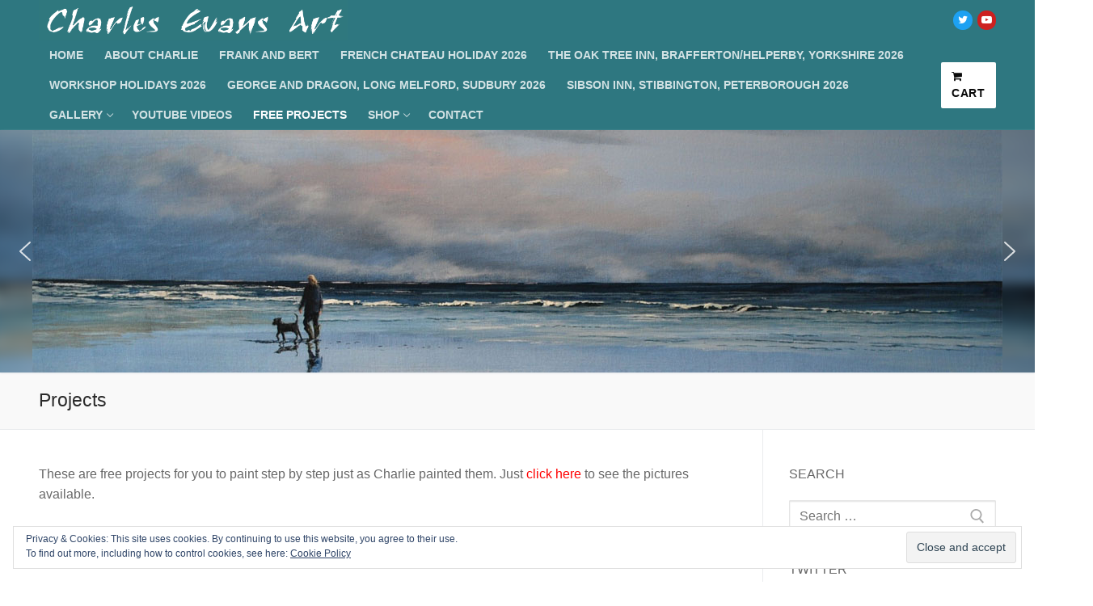

--- FILE ---
content_type: text/html; charset=UTF-8
request_url: https://charlesevansart.com/projects/
body_size: 20523
content:
<!doctype html>
<html lang="en-US">
<head>
	<meta charset="UTF-8">
	<meta name="viewport" content="width=device-width, initial-scale=1, maximum-scale=10.0, user-scalable=yes">
	<link rel="profile" href="http://gmpg.org/xfn/11">
	<title>Projects &#8211; Charles Evans Art</title>
<meta name='robots' content='max-image-preview:large' />
<script>window._wca = window._wca || [];</script>
<link rel='dns-prefetch' href='//stats.wp.com' />
<link rel='dns-prefetch' href='//v0.wordpress.com' />
<link rel='preconnect' href='//i0.wp.com' />
<link rel="alternate" type="application/rss+xml" title="Charles Evans Art &raquo; Feed" href="https://charlesevansart.com/feed/" />
<link rel="alternate" type="application/rss+xml" title="Charles Evans Art &raquo; Comments Feed" href="https://charlesevansart.com/comments/feed/" />
<script type="text/javascript">
/* <![CDATA[ */
window._wpemojiSettings = {"baseUrl":"https:\/\/s.w.org\/images\/core\/emoji\/15.0.3\/72x72\/","ext":".png","svgUrl":"https:\/\/s.w.org\/images\/core\/emoji\/15.0.3\/svg\/","svgExt":".svg","source":{"concatemoji":"https:\/\/charlesevansart.com\/wp-includes\/js\/wp-emoji-release.min.js?ver=6.6.4"}};
/*! This file is auto-generated */
!function(i,n){var o,s,e;function c(e){try{var t={supportTests:e,timestamp:(new Date).valueOf()};sessionStorage.setItem(o,JSON.stringify(t))}catch(e){}}function p(e,t,n){e.clearRect(0,0,e.canvas.width,e.canvas.height),e.fillText(t,0,0);var t=new Uint32Array(e.getImageData(0,0,e.canvas.width,e.canvas.height).data),r=(e.clearRect(0,0,e.canvas.width,e.canvas.height),e.fillText(n,0,0),new Uint32Array(e.getImageData(0,0,e.canvas.width,e.canvas.height).data));return t.every(function(e,t){return e===r[t]})}function u(e,t,n){switch(t){case"flag":return n(e,"\ud83c\udff3\ufe0f\u200d\u26a7\ufe0f","\ud83c\udff3\ufe0f\u200b\u26a7\ufe0f")?!1:!n(e,"\ud83c\uddfa\ud83c\uddf3","\ud83c\uddfa\u200b\ud83c\uddf3")&&!n(e,"\ud83c\udff4\udb40\udc67\udb40\udc62\udb40\udc65\udb40\udc6e\udb40\udc67\udb40\udc7f","\ud83c\udff4\u200b\udb40\udc67\u200b\udb40\udc62\u200b\udb40\udc65\u200b\udb40\udc6e\u200b\udb40\udc67\u200b\udb40\udc7f");case"emoji":return!n(e,"\ud83d\udc26\u200d\u2b1b","\ud83d\udc26\u200b\u2b1b")}return!1}function f(e,t,n){var r="undefined"!=typeof WorkerGlobalScope&&self instanceof WorkerGlobalScope?new OffscreenCanvas(300,150):i.createElement("canvas"),a=r.getContext("2d",{willReadFrequently:!0}),o=(a.textBaseline="top",a.font="600 32px Arial",{});return e.forEach(function(e){o[e]=t(a,e,n)}),o}function t(e){var t=i.createElement("script");t.src=e,t.defer=!0,i.head.appendChild(t)}"undefined"!=typeof Promise&&(o="wpEmojiSettingsSupports",s=["flag","emoji"],n.supports={everything:!0,everythingExceptFlag:!0},e=new Promise(function(e){i.addEventListener("DOMContentLoaded",e,{once:!0})}),new Promise(function(t){var n=function(){try{var e=JSON.parse(sessionStorage.getItem(o));if("object"==typeof e&&"number"==typeof e.timestamp&&(new Date).valueOf()<e.timestamp+604800&&"object"==typeof e.supportTests)return e.supportTests}catch(e){}return null}();if(!n){if("undefined"!=typeof Worker&&"undefined"!=typeof OffscreenCanvas&&"undefined"!=typeof URL&&URL.createObjectURL&&"undefined"!=typeof Blob)try{var e="postMessage("+f.toString()+"("+[JSON.stringify(s),u.toString(),p.toString()].join(",")+"));",r=new Blob([e],{type:"text/javascript"}),a=new Worker(URL.createObjectURL(r),{name:"wpTestEmojiSupports"});return void(a.onmessage=function(e){c(n=e.data),a.terminate(),t(n)})}catch(e){}c(n=f(s,u,p))}t(n)}).then(function(e){for(var t in e)n.supports[t]=e[t],n.supports.everything=n.supports.everything&&n.supports[t],"flag"!==t&&(n.supports.everythingExceptFlag=n.supports.everythingExceptFlag&&n.supports[t]);n.supports.everythingExceptFlag=n.supports.everythingExceptFlag&&!n.supports.flag,n.DOMReady=!1,n.readyCallback=function(){n.DOMReady=!0}}).then(function(){return e}).then(function(){var e;n.supports.everything||(n.readyCallback(),(e=n.source||{}).concatemoji?t(e.concatemoji):e.wpemoji&&e.twemoji&&(t(e.twemoji),t(e.wpemoji)))}))}((window,document),window._wpemojiSettings);
/* ]]> */
</script>
		<style id="content-control-block-styles">
			@media (max-width: 640px) {
	.cc-hide-on-mobile {
		display: none !important;
	}
}
@media (min-width: 641px) and (max-width: 920px) {
	.cc-hide-on-tablet {
		display: none !important;
	}
}
@media (min-width: 921px) and (max-width: 1440px) {
	.cc-hide-on-desktop {
		display: none !important;
	}
}		</style>
		<style id='wp-emoji-styles-inline-css' type='text/css'>

	img.wp-smiley, img.emoji {
		display: inline !important;
		border: none !important;
		box-shadow: none !important;
		height: 1em !important;
		width: 1em !important;
		margin: 0 0.07em !important;
		vertical-align: -0.1em !important;
		background: none !important;
		padding: 0 !important;
	}
</style>
<link rel='stylesheet' id='wp-block-library-css' href='https://charlesevansart.com/wp-includes/css/dist/block-library/style.min.css?ver=6.6.4' type='text/css' media='all' />
<link rel='stylesheet' id='mediaelement-css' href='https://charlesevansart.com/wp-includes/js/mediaelement/mediaelementplayer-legacy.min.css?ver=4.2.17' type='text/css' media='all' />
<link rel='stylesheet' id='wp-mediaelement-css' href='https://charlesevansart.com/wp-includes/js/mediaelement/wp-mediaelement.min.css?ver=6.6.4' type='text/css' media='all' />
<style id='jetpack-sharing-buttons-style-inline-css' type='text/css'>
.jetpack-sharing-buttons__services-list{display:flex;flex-direction:row;flex-wrap:wrap;gap:0;list-style-type:none;margin:5px;padding:0}.jetpack-sharing-buttons__services-list.has-small-icon-size{font-size:12px}.jetpack-sharing-buttons__services-list.has-normal-icon-size{font-size:16px}.jetpack-sharing-buttons__services-list.has-large-icon-size{font-size:24px}.jetpack-sharing-buttons__services-list.has-huge-icon-size{font-size:36px}@media print{.jetpack-sharing-buttons__services-list{display:none!important}}.editor-styles-wrapper .wp-block-jetpack-sharing-buttons{gap:0;padding-inline-start:0}ul.jetpack-sharing-buttons__services-list.has-background{padding:1.25em 2.375em}
</style>
<link rel='stylesheet' id='content-control-block-styles-css' href='https://charlesevansart.com/wp-content/plugins/content-control/dist/style-block-editor.css?ver=2.6.5' type='text/css' media='all' />
<style id='classic-theme-styles-inline-css' type='text/css'>
/*! This file is auto-generated */
.wp-block-button__link{color:#fff;background-color:#32373c;border-radius:9999px;box-shadow:none;text-decoration:none;padding:calc(.667em + 2px) calc(1.333em + 2px);font-size:1.125em}.wp-block-file__button{background:#32373c;color:#fff;text-decoration:none}
</style>
<style id='global-styles-inline-css' type='text/css'>
:root{--wp--preset--aspect-ratio--square: 1;--wp--preset--aspect-ratio--4-3: 4/3;--wp--preset--aspect-ratio--3-4: 3/4;--wp--preset--aspect-ratio--3-2: 3/2;--wp--preset--aspect-ratio--2-3: 2/3;--wp--preset--aspect-ratio--16-9: 16/9;--wp--preset--aspect-ratio--9-16: 9/16;--wp--preset--color--black: #000000;--wp--preset--color--cyan-bluish-gray: #abb8c3;--wp--preset--color--white: #ffffff;--wp--preset--color--pale-pink: #f78da7;--wp--preset--color--vivid-red: #cf2e2e;--wp--preset--color--luminous-vivid-orange: #ff6900;--wp--preset--color--luminous-vivid-amber: #fcb900;--wp--preset--color--light-green-cyan: #7bdcb5;--wp--preset--color--vivid-green-cyan: #00d084;--wp--preset--color--pale-cyan-blue: #8ed1fc;--wp--preset--color--vivid-cyan-blue: #0693e3;--wp--preset--color--vivid-purple: #9b51e0;--wp--preset--gradient--vivid-cyan-blue-to-vivid-purple: linear-gradient(135deg,rgba(6,147,227,1) 0%,rgb(155,81,224) 100%);--wp--preset--gradient--light-green-cyan-to-vivid-green-cyan: linear-gradient(135deg,rgb(122,220,180) 0%,rgb(0,208,130) 100%);--wp--preset--gradient--luminous-vivid-amber-to-luminous-vivid-orange: linear-gradient(135deg,rgba(252,185,0,1) 0%,rgba(255,105,0,1) 100%);--wp--preset--gradient--luminous-vivid-orange-to-vivid-red: linear-gradient(135deg,rgba(255,105,0,1) 0%,rgb(207,46,46) 100%);--wp--preset--gradient--very-light-gray-to-cyan-bluish-gray: linear-gradient(135deg,rgb(238,238,238) 0%,rgb(169,184,195) 100%);--wp--preset--gradient--cool-to-warm-spectrum: linear-gradient(135deg,rgb(74,234,220) 0%,rgb(151,120,209) 20%,rgb(207,42,186) 40%,rgb(238,44,130) 60%,rgb(251,105,98) 80%,rgb(254,248,76) 100%);--wp--preset--gradient--blush-light-purple: linear-gradient(135deg,rgb(255,206,236) 0%,rgb(152,150,240) 100%);--wp--preset--gradient--blush-bordeaux: linear-gradient(135deg,rgb(254,205,165) 0%,rgb(254,45,45) 50%,rgb(107,0,62) 100%);--wp--preset--gradient--luminous-dusk: linear-gradient(135deg,rgb(255,203,112) 0%,rgb(199,81,192) 50%,rgb(65,88,208) 100%);--wp--preset--gradient--pale-ocean: linear-gradient(135deg,rgb(255,245,203) 0%,rgb(182,227,212) 50%,rgb(51,167,181) 100%);--wp--preset--gradient--electric-grass: linear-gradient(135deg,rgb(202,248,128) 0%,rgb(113,206,126) 100%);--wp--preset--gradient--midnight: linear-gradient(135deg,rgb(2,3,129) 0%,rgb(40,116,252) 100%);--wp--preset--font-size--small: 13px;--wp--preset--font-size--medium: 20px;--wp--preset--font-size--large: 36px;--wp--preset--font-size--x-large: 42px;--wp--preset--spacing--20: 0.44rem;--wp--preset--spacing--30: 0.67rem;--wp--preset--spacing--40: 1rem;--wp--preset--spacing--50: 1.5rem;--wp--preset--spacing--60: 2.25rem;--wp--preset--spacing--70: 3.38rem;--wp--preset--spacing--80: 5.06rem;--wp--preset--shadow--natural: 6px 6px 9px rgba(0, 0, 0, 0.2);--wp--preset--shadow--deep: 12px 12px 50px rgba(0, 0, 0, 0.4);--wp--preset--shadow--sharp: 6px 6px 0px rgba(0, 0, 0, 0.2);--wp--preset--shadow--outlined: 6px 6px 0px -3px rgba(255, 255, 255, 1), 6px 6px rgba(0, 0, 0, 1);--wp--preset--shadow--crisp: 6px 6px 0px rgba(0, 0, 0, 1);}:where(.is-layout-flex){gap: 0.5em;}:where(.is-layout-grid){gap: 0.5em;}body .is-layout-flex{display: flex;}.is-layout-flex{flex-wrap: wrap;align-items: center;}.is-layout-flex > :is(*, div){margin: 0;}body .is-layout-grid{display: grid;}.is-layout-grid > :is(*, div){margin: 0;}:where(.wp-block-columns.is-layout-flex){gap: 2em;}:where(.wp-block-columns.is-layout-grid){gap: 2em;}:where(.wp-block-post-template.is-layout-flex){gap: 1.25em;}:where(.wp-block-post-template.is-layout-grid){gap: 1.25em;}.has-black-color{color: var(--wp--preset--color--black) !important;}.has-cyan-bluish-gray-color{color: var(--wp--preset--color--cyan-bluish-gray) !important;}.has-white-color{color: var(--wp--preset--color--white) !important;}.has-pale-pink-color{color: var(--wp--preset--color--pale-pink) !important;}.has-vivid-red-color{color: var(--wp--preset--color--vivid-red) !important;}.has-luminous-vivid-orange-color{color: var(--wp--preset--color--luminous-vivid-orange) !important;}.has-luminous-vivid-amber-color{color: var(--wp--preset--color--luminous-vivid-amber) !important;}.has-light-green-cyan-color{color: var(--wp--preset--color--light-green-cyan) !important;}.has-vivid-green-cyan-color{color: var(--wp--preset--color--vivid-green-cyan) !important;}.has-pale-cyan-blue-color{color: var(--wp--preset--color--pale-cyan-blue) !important;}.has-vivid-cyan-blue-color{color: var(--wp--preset--color--vivid-cyan-blue) !important;}.has-vivid-purple-color{color: var(--wp--preset--color--vivid-purple) !important;}.has-black-background-color{background-color: var(--wp--preset--color--black) !important;}.has-cyan-bluish-gray-background-color{background-color: var(--wp--preset--color--cyan-bluish-gray) !important;}.has-white-background-color{background-color: var(--wp--preset--color--white) !important;}.has-pale-pink-background-color{background-color: var(--wp--preset--color--pale-pink) !important;}.has-vivid-red-background-color{background-color: var(--wp--preset--color--vivid-red) !important;}.has-luminous-vivid-orange-background-color{background-color: var(--wp--preset--color--luminous-vivid-orange) !important;}.has-luminous-vivid-amber-background-color{background-color: var(--wp--preset--color--luminous-vivid-amber) !important;}.has-light-green-cyan-background-color{background-color: var(--wp--preset--color--light-green-cyan) !important;}.has-vivid-green-cyan-background-color{background-color: var(--wp--preset--color--vivid-green-cyan) !important;}.has-pale-cyan-blue-background-color{background-color: var(--wp--preset--color--pale-cyan-blue) !important;}.has-vivid-cyan-blue-background-color{background-color: var(--wp--preset--color--vivid-cyan-blue) !important;}.has-vivid-purple-background-color{background-color: var(--wp--preset--color--vivid-purple) !important;}.has-black-border-color{border-color: var(--wp--preset--color--black) !important;}.has-cyan-bluish-gray-border-color{border-color: var(--wp--preset--color--cyan-bluish-gray) !important;}.has-white-border-color{border-color: var(--wp--preset--color--white) !important;}.has-pale-pink-border-color{border-color: var(--wp--preset--color--pale-pink) !important;}.has-vivid-red-border-color{border-color: var(--wp--preset--color--vivid-red) !important;}.has-luminous-vivid-orange-border-color{border-color: var(--wp--preset--color--luminous-vivid-orange) !important;}.has-luminous-vivid-amber-border-color{border-color: var(--wp--preset--color--luminous-vivid-amber) !important;}.has-light-green-cyan-border-color{border-color: var(--wp--preset--color--light-green-cyan) !important;}.has-vivid-green-cyan-border-color{border-color: var(--wp--preset--color--vivid-green-cyan) !important;}.has-pale-cyan-blue-border-color{border-color: var(--wp--preset--color--pale-cyan-blue) !important;}.has-vivid-cyan-blue-border-color{border-color: var(--wp--preset--color--vivid-cyan-blue) !important;}.has-vivid-purple-border-color{border-color: var(--wp--preset--color--vivid-purple) !important;}.has-vivid-cyan-blue-to-vivid-purple-gradient-background{background: var(--wp--preset--gradient--vivid-cyan-blue-to-vivid-purple) !important;}.has-light-green-cyan-to-vivid-green-cyan-gradient-background{background: var(--wp--preset--gradient--light-green-cyan-to-vivid-green-cyan) !important;}.has-luminous-vivid-amber-to-luminous-vivid-orange-gradient-background{background: var(--wp--preset--gradient--luminous-vivid-amber-to-luminous-vivid-orange) !important;}.has-luminous-vivid-orange-to-vivid-red-gradient-background{background: var(--wp--preset--gradient--luminous-vivid-orange-to-vivid-red) !important;}.has-very-light-gray-to-cyan-bluish-gray-gradient-background{background: var(--wp--preset--gradient--very-light-gray-to-cyan-bluish-gray) !important;}.has-cool-to-warm-spectrum-gradient-background{background: var(--wp--preset--gradient--cool-to-warm-spectrum) !important;}.has-blush-light-purple-gradient-background{background: var(--wp--preset--gradient--blush-light-purple) !important;}.has-blush-bordeaux-gradient-background{background: var(--wp--preset--gradient--blush-bordeaux) !important;}.has-luminous-dusk-gradient-background{background: var(--wp--preset--gradient--luminous-dusk) !important;}.has-pale-ocean-gradient-background{background: var(--wp--preset--gradient--pale-ocean) !important;}.has-electric-grass-gradient-background{background: var(--wp--preset--gradient--electric-grass) !important;}.has-midnight-gradient-background{background: var(--wp--preset--gradient--midnight) !important;}.has-small-font-size{font-size: var(--wp--preset--font-size--small) !important;}.has-medium-font-size{font-size: var(--wp--preset--font-size--medium) !important;}.has-large-font-size{font-size: var(--wp--preset--font-size--large) !important;}.has-x-large-font-size{font-size: var(--wp--preset--font-size--x-large) !important;}
:where(.wp-block-post-template.is-layout-flex){gap: 1.25em;}:where(.wp-block-post-template.is-layout-grid){gap: 1.25em;}
:where(.wp-block-columns.is-layout-flex){gap: 2em;}:where(.wp-block-columns.is-layout-grid){gap: 2em;}
:root :where(.wp-block-pullquote){font-size: 1.5em;line-height: 1.6;}
</style>
<link rel='stylesheet' id='foobox-free-min-css' href='https://charlesevansart.com/wp-content/plugins/foobox-image-lightbox/free/css/foobox.free.min.css?ver=2.7.41' type='text/css' media='all' />
<link rel='stylesheet' id='woocommerce-general-css' href='https://charlesevansart.com/wp-content/themes/customify/assets/css/compatibility/woocommerce.min.css?ver=9.8.6' type='text/css' media='all' />
<link rel='stylesheet' id='woocommerce-smallscreen-css' href='https://charlesevansart.com/wp-content/themes/customify/assets/css/compatibility/woocommerce-smallscreen.min.css?ver=9.8.6' type='text/css' media='only screen and (max-width: 768px)' />
<style id='woocommerce-inline-inline-css' type='text/css'>
.woocommerce form .form-row .required { visibility: visible; }
</style>
<link rel='stylesheet' id='brands-styles-css' href='https://charlesevansart.com/wp-content/plugins/woocommerce/assets/css/brands.css?ver=9.8.6' type='text/css' media='all' />
<link rel='stylesheet' id='font-awesome-css' href='https://charlesevansart.com/wp-content/themes/customify/assets/fonts/font-awesome/css/font-awesome.min.css?ver=5.0.0' type='text/css' media='all' />
<link rel='stylesheet' id='customify-style-css' href='https://charlesevansart.com/wp-content/themes/customify/style.min.css?ver=0.3.4' type='text/css' media='all' />
<style id='customify-style-inline-css' type='text/css'>
.header-top .header--row-inner,.button,button,button.button,input[type="button"],input[type="reset"],input[type="submit"],.button:not(.components-button):not(.customize-partial-edit-shortcut-button), input[type="button"]:not(.components-button):not(.customize-partial-edit-shortcut-button),input[type="reset"]:not(.components-button):not(.customize-partial-edit-shortcut-button), input[type="submit"]:not(.components-button):not(.customize-partial-edit-shortcut-button),.pagination .nav-links > *:hover,.pagination .nav-links span,.nav-menu-desktop.style-full-height .primary-menu-ul > li.current-menu-item > a, .nav-menu-desktop.style-full-height .primary-menu-ul > li.current-menu-ancestor > a,.nav-menu-desktop.style-full-height .primary-menu-ul > li > a:hover,.posts-layout .readmore-button:hover{    background-color: #2e7780;}.posts-layout .readmore-button {color: #2e7780;}.pagination .nav-links > *:hover,.pagination .nav-links span,.entry-single .tags-links a:hover, .entry-single .cat-links a:hover,.posts-layout .readmore-button,.posts-layout .readmore-button:hover{    border-color: #2e7780;}                 .wc-svg-btn.active,        .woocommerce-tabs.wc-tabs-horizontal ul.tabs li.active,        #review_form {            border-color: #2e7780;        }                .wc-svg-btn.active,        .wc-single-tabs ul.tabs li.active a,        .wc-single-tabs .tab-section.active .tab-section-heading a {            color: #2e7780;        }#page-cover {background-image: url("https://charlesevansart.com/wp-content/themes/customify/assets/images/default-cover.jpg");}.header--row:not(.header--transparent).header-top .header--row-inner  {background-color: #2e7780;} .header--row:not(.header--transparent).header-main .header--row-inner  {background-color: #2e7780;} .header--row:not(.header--transparent).header-bottom .header--row-inner  {background-color: #2e7780;} .sub-menu .li-duplicator {display:none !important;}.header-search_icon-item .header-search-modal  {border-style: solid;} .header-search_icon-item .search-field  {border-style: solid;} .dark-mode .header-search_box-item .search-form-fields, .header-search_box-item .search-form-fields  {border-style: solid;} a.item--button  {color: #0a0a0a; text-decoration-color: #0a0a0a;background-color: #ffffff;} .site-content .content-area  {background-color: #FFFFFF;} .woocommerce .button.add_to_cart_button, .woocommerce .button.alt,.woocommerce .button.added_to_cart, .woocommerce .button.checkout, .woocommerce .button.product_type_variable,.item--wc_cart .cart-icon .cart-qty .customify-wc-total-qty{    background-color: #2e7780;}.comment-form-rating a, .star-rating,.comment-form-rating a:hover, .comment-form-rating a:focus, .star-rating:hover, .star-rating:focus{    color: #2e7780;}/* CSS for desktop */#page-cover .page-cover-inner {min-height: 300px;}.header--row.header-top .customify-grid, .header--row.header-top .style-full-height .primary-menu-ul > li > a {min-height: 33px;}.header--row.header-main .customify-grid, .header--row.header-main .style-full-height .primary-menu-ul > li > a {min-height: 90px;}.header--row.header-bottom .customify-grid, .header--row.header-bottom .style-full-height .primary-menu-ul > li > a {min-height: 127px;}.site-header .site-branding img { max-width: 382px; } .site-header .cb-row--mobile .site-branding img { width: 382px; }.header--row .builder-first--nav-icon {text-align: right;}.header-search_icon-item .search-submit {margin-left: -40px;}.header-search_box-item .search-submit{margin-left: -40px;} .header-search_box-item .woo_bootster_search .search-submit{margin-left: -40px;} .header-search_box-item .header-search-form button.search-submit{margin-left:-40px;}.header--row .builder-first--primary-menu {text-align: right;}/* CSS for tablet */@media screen and (max-width: 1024px) { #page-cover .page-cover-inner {min-height: 250px;}.header--row .builder-first--nav-icon {text-align: right;}.header-search_icon-item .search-submit {margin-left: -40px;}.header-search_box-item .search-submit{margin-left: -40px;} .header-search_box-item .woo_bootster_search .search-submit{margin-left: -40px;} .header-search_box-item .header-search-form button.search-submit{margin-left:-40px;} }/* CSS for mobile */@media screen and (max-width: 568px) { #page-cover .page-cover-inner {min-height: 200px;}.header--row.header-top .customify-grid, .header--row.header-top .style-full-height .primary-menu-ul > li > a {min-height: 33px;}.header--row .builder-first--nav-icon {text-align: right;}.header-search_icon-item .search-submit {margin-left: -40px;}.header-search_box-item .search-submit{margin-left: -40px;} .header-search_box-item .woo_bootster_search .search-submit{margin-left: -40px;} .header-search_box-item .header-search-form button.search-submit{margin-left:-40px;} }
</style>
<link rel='stylesheet' id='__EPYT__style-css' href='https://charlesevansart.com/wp-content/plugins/youtube-embed-plus/styles/ytprefs.min.css?ver=14.2.4' type='text/css' media='all' />
<style id='__EPYT__style-inline-css' type='text/css'>

                .epyt-gallery-thumb {
                        width: 33.333%;
                }
                
</style>
<link rel="stylesheet" type="text/css" href="https://charlesevansart.com/wp-content/plugins/smart-slider-3/Public/SmartSlider3/Application/Frontend/Assets/dist/smartslider.min.css?ver=c397fa89" media="all">
<style data-related="n2-ss-2">div#n2-ss-2 .n2-ss-slider-1{display:grid;position:relative;}div#n2-ss-2 .n2-ss-slider-2{display:grid;position:relative;overflow:hidden;padding:0px 0px 0px 0px;border:0px solid RGBA(62,62,62,1);border-radius:0px;background-clip:padding-box;background-repeat:repeat;background-position:50% 50%;background-size:cover;background-attachment:scroll;z-index:1;}div#n2-ss-2:not(.n2-ss-loaded) .n2-ss-slider-2{background-image:none !important;}div#n2-ss-2 .n2-ss-slider-3{display:grid;grid-template-areas:'cover';position:relative;overflow:hidden;z-index:10;}div#n2-ss-2 .n2-ss-slider-3 > *{grid-area:cover;}div#n2-ss-2 .n2-ss-slide-backgrounds,div#n2-ss-2 .n2-ss-slider-3 > .n2-ss-divider{position:relative;}div#n2-ss-2 .n2-ss-slide-backgrounds{z-index:10;}div#n2-ss-2 .n2-ss-slide-backgrounds > *{overflow:hidden;}div#n2-ss-2 .n2-ss-slide-background{transform:translateX(-100000px);}div#n2-ss-2 .n2-ss-slider-4{place-self:center;position:relative;width:100%;height:100%;z-index:20;display:grid;grid-template-areas:'slide';}div#n2-ss-2 .n2-ss-slider-4 > *{grid-area:slide;}div#n2-ss-2.n2-ss-full-page--constrain-ratio .n2-ss-slider-4{height:auto;}div#n2-ss-2 .n2-ss-slide{display:grid;place-items:center;grid-auto-columns:100%;position:relative;z-index:20;-webkit-backface-visibility:hidden;transform:translateX(-100000px);}div#n2-ss-2 .n2-ss-slide{perspective:1500px;}div#n2-ss-2 .n2-ss-slide-active{z-index:21;}.n2-ss-background-animation{position:absolute;top:0;left:0;width:100%;height:100%;z-index:3;}div#n2-ss-2 .nextend-arrow{cursor:pointer;overflow:hidden;line-height:0 !important;z-index:18;-webkit-user-select:none;}div#n2-ss-2 .nextend-arrow img{position:relative;display:block;}div#n2-ss-2 .nextend-arrow img.n2-arrow-hover-img{display:none;}div#n2-ss-2 .nextend-arrow:FOCUS img.n2-arrow-hover-img,div#n2-ss-2 .nextend-arrow:HOVER img.n2-arrow-hover-img{display:inline;}div#n2-ss-2 .nextend-arrow:FOCUS img.n2-arrow-normal-img,div#n2-ss-2 .nextend-arrow:HOVER img.n2-arrow-normal-img{display:none;}div#n2-ss-2 .nextend-arrow-animated{overflow:hidden;}div#n2-ss-2 .nextend-arrow-animated > div{position:relative;}div#n2-ss-2 .nextend-arrow-animated .n2-active{position:absolute;}div#n2-ss-2 .nextend-arrow-animated-fade{transition:background 0.3s, opacity 0.4s;}div#n2-ss-2 .nextend-arrow-animated-horizontal > div{transition:all 0.4s;transform:none;}div#n2-ss-2 .nextend-arrow-animated-horizontal .n2-active{top:0;}div#n2-ss-2 .nextend-arrow-previous.nextend-arrow-animated-horizontal .n2-active{left:100%;}div#n2-ss-2 .nextend-arrow-next.nextend-arrow-animated-horizontal .n2-active{right:100%;}div#n2-ss-2 .nextend-arrow-previous.nextend-arrow-animated-horizontal:HOVER > div,div#n2-ss-2 .nextend-arrow-previous.nextend-arrow-animated-horizontal:FOCUS > div{transform:translateX(-100%);}div#n2-ss-2 .nextend-arrow-next.nextend-arrow-animated-horizontal:HOVER > div,div#n2-ss-2 .nextend-arrow-next.nextend-arrow-animated-horizontal:FOCUS > div{transform:translateX(100%);}div#n2-ss-2 .nextend-arrow-animated-vertical > div{transition:all 0.4s;transform:none;}div#n2-ss-2 .nextend-arrow-animated-vertical .n2-active{left:0;}div#n2-ss-2 .nextend-arrow-previous.nextend-arrow-animated-vertical .n2-active{top:100%;}div#n2-ss-2 .nextend-arrow-next.nextend-arrow-animated-vertical .n2-active{bottom:100%;}div#n2-ss-2 .nextend-arrow-previous.nextend-arrow-animated-vertical:HOVER > div,div#n2-ss-2 .nextend-arrow-previous.nextend-arrow-animated-vertical:FOCUS > div{transform:translateY(-100%);}div#n2-ss-2 .nextend-arrow-next.nextend-arrow-animated-vertical:HOVER > div,div#n2-ss-2 .nextend-arrow-next.nextend-arrow-animated-vertical:FOCUS > div{transform:translateY(100%);}div#n2-ss-2 .n2-ss-slide-limiter{max-width:1200px;}div#n2-ss-2 .n-uc-31UxWFNgfHmf{padding:0px 0px 0px 0px}div#n2-ss-2 .n-uc-zlMMMn0gcuKd{padding:0px 0px 0px 0px}div#n2-ss-2 .n-uc-IqWLEFbqcIFL{padding:0px 0px 0px 0px}div#n2-ss-2 .n-uc-OXd5YfWm6vff{padding:0px 0px 0px 0px}div#n2-ss-2 .n-uc-3vyOWZNNyA5z{padding:0px 0px 0px 0px}div#n2-ss-2 .n-uc-9R9f65h3OpWN{padding:0px 0px 0px 0px}div#n2-ss-2 .n-uc-sC4McVxALTxD{padding:0px 0px 0px 0px}div#n2-ss-2 .nextend-arrow img{width: 32px}@media (min-width: 1200px){div#n2-ss-2 [data-hide-desktopportrait="1"]{display: none !important;}}@media (orientation: landscape) and (max-width: 1199px) and (min-width: 901px),(orientation: portrait) and (max-width: 1199px) and (min-width: 701px){div#n2-ss-2 [data-hide-tabletportrait="1"]{display: none !important;}}@media (orientation: landscape) and (max-width: 900px),(orientation: portrait) and (max-width: 700px){div#n2-ss-2 [data-hide-mobileportrait="1"]{display: none !important;}div#n2-ss-2 .nextend-arrow img{width: 16px}}</style>
<script>(function(){this._N2=this._N2||{_r:[],_d:[],r:function(){this._r.push(arguments)},d:function(){this._d.push(arguments)}}}).call(window);</script><script src="https://charlesevansart.com/wp-content/plugins/smart-slider-3/Public/SmartSlider3/Application/Frontend/Assets/dist/n2.min.js?ver=c397fa89" defer async></script>
<script src="https://charlesevansart.com/wp-content/plugins/smart-slider-3/Public/SmartSlider3/Application/Frontend/Assets/dist/smartslider-frontend.min.js?ver=c397fa89" defer async></script>
<script src="https://charlesevansart.com/wp-content/plugins/smart-slider-3/Public/SmartSlider3/Slider/SliderType/Simple/Assets/dist/ss-simple.min.js?ver=c397fa89" defer async></script>
<script src="https://charlesevansart.com/wp-content/plugins/smart-slider-3/Public/SmartSlider3/Widget/Arrow/ArrowImage/Assets/dist/w-arrow-image.min.js?ver=c397fa89" defer async></script>
<script>_N2.r('documentReady',function(){_N2.r(["documentReady","smartslider-frontend","SmartSliderWidgetArrowImage","ss-simple"],function(){new _N2.SmartSliderSimple('n2-ss-2',{"admin":false,"background.video.mobile":1,"loadingTime":2000,"alias":{"id":0,"smoothScroll":0,"slideSwitch":0,"scroll":1},"align":"normal","isDelayed":0,"responsive":{"mediaQueries":{"all":false,"desktopportrait":["(min-width: 1200px)"],"tabletportrait":["(orientation: landscape) and (max-width: 1199px) and (min-width: 901px)","(orientation: portrait) and (max-width: 1199px) and (min-width: 701px)"],"mobileportrait":["(orientation: landscape) and (max-width: 900px)","(orientation: portrait) and (max-width: 700px)"]},"base":{"slideOuterWidth":1200,"slideOuterHeight":300,"sliderWidth":1200,"sliderHeight":300,"slideWidth":1200,"slideHeight":300},"hideOn":{"desktopLandscape":false,"desktopPortrait":false,"tabletLandscape":false,"tabletPortrait":false,"mobileLandscape":false,"mobilePortrait":false},"onResizeEnabled":true,"type":"fullwidth","sliderHeightBasedOn":"real","focusUser":1,"focusEdge":"auto","breakpoints":[{"device":"tabletPortrait","type":"max-screen-width","portraitWidth":1199,"landscapeWidth":1199},{"device":"mobilePortrait","type":"max-screen-width","portraitWidth":700,"landscapeWidth":900}],"enabledDevices":{"desktopLandscape":0,"desktopPortrait":1,"tabletLandscape":0,"tabletPortrait":1,"mobileLandscape":0,"mobilePortrait":1},"sizes":{"desktopPortrait":{"width":1200,"height":300,"max":3000,"min":1200},"tabletPortrait":{"width":701,"height":175,"customHeight":false,"max":1199,"min":701},"mobilePortrait":{"width":320,"height":80,"customHeight":false,"max":900,"min":320}},"overflowHiddenPage":0,"focus":{"offsetTop":"#wpadminbar","offsetBottom":""}},"controls":{"mousewheel":0,"touch":"0","keyboard":1,"blockCarouselInteraction":1},"playWhenVisible":1,"playWhenVisibleAt":0.5,"lazyLoad":0,"lazyLoadNeighbor":0,"blockrightclick":0,"maintainSession":0,"autoplay":{"enabled":1,"start":1,"duration":8000,"autoplayLoop":1,"allowReStart":0,"reverse":0,"pause":{"click":1,"mouse":"0","mediaStarted":1},"resume":{"click":0,"mouse":0,"mediaEnded":1,"slidechanged":0},"interval":1,"intervalModifier":"loop","intervalSlide":"current"},"perspective":1500,"layerMode":{"playOnce":0,"playFirstLayer":1,"mode":"skippable","inAnimation":"mainInEnd"},"bgAnimations":0,"mainanimation":{"type":"horizontal","duration":800,"delay":0,"ease":"easeOutQuad","shiftedBackgroundAnimation":0},"carousel":1,"initCallbacks":function(){new _N2.SmartSliderWidgetArrowImage(this)}})})});</script><script type="text/javascript" src="https://charlesevansart.com/wp-includes/js/jquery/jquery.min.js?ver=3.7.1" id="jquery-core-js"></script>
<script type="text/javascript" src="https://charlesevansart.com/wp-includes/js/jquery/jquery-migrate.min.js?ver=3.4.1" id="jquery-migrate-js"></script>
<script type="text/javascript" src="https://charlesevansart.com/wp-content/plugins/woocommerce/assets/js/jquery-blockui/jquery.blockUI.min.js?ver=2.7.0-wc.9.8.6" id="jquery-blockui-js" defer="defer" data-wp-strategy="defer"></script>
<script type="text/javascript" id="wc-add-to-cart-js-extra">
/* <![CDATA[ */
var wc_add_to_cart_params = {"ajax_url":"\/wp-admin\/admin-ajax.php","wc_ajax_url":"\/?wc-ajax=%%endpoint%%","i18n_view_cart":"View cart","cart_url":"https:\/\/charlesevansart.com\/cart\/","is_cart":"","cart_redirect_after_add":"no"};
/* ]]> */
</script>
<script type="text/javascript" src="https://charlesevansart.com/wp-content/plugins/woocommerce/assets/js/frontend/add-to-cart.min.js?ver=9.8.6" id="wc-add-to-cart-js" defer="defer" data-wp-strategy="defer"></script>
<script type="text/javascript" src="https://charlesevansart.com/wp-content/plugins/woocommerce/assets/js/js-cookie/js.cookie.min.js?ver=2.1.4-wc.9.8.6" id="js-cookie-js" defer="defer" data-wp-strategy="defer"></script>
<script type="text/javascript" id="woocommerce-js-extra">
/* <![CDATA[ */
var woocommerce_params = {"ajax_url":"\/wp-admin\/admin-ajax.php","wc_ajax_url":"\/?wc-ajax=%%endpoint%%","i18n_password_show":"Show password","i18n_password_hide":"Hide password","qty_pm":"1"};
/* ]]> */
</script>
<script type="text/javascript" src="https://charlesevansart.com/wp-content/plugins/woocommerce/assets/js/frontend/woocommerce.min.js?ver=9.8.6" id="woocommerce-js" defer="defer" data-wp-strategy="defer"></script>
<script type="text/javascript" src="https://stats.wp.com/s-202604.js" id="woocommerce-analytics-js" defer="defer" data-wp-strategy="defer"></script>
<script type="text/javascript" id="foobox-free-min-js-before">
/* <![CDATA[ */
/* Run FooBox FREE (v2.7.41) */
var FOOBOX = window.FOOBOX = {
	ready: true,
	disableOthers: false,
	o: {wordpress: { enabled: true }, countMessage:'image %index of %total', captions: { dataTitle: ["captionTitle","title"], dataDesc: ["captionDesc","description"] }, rel: '', excludes:'.fbx-link,.nofoobox,.nolightbox,a[href*="pinterest.com/pin/create/button/"]', affiliate : { enabled: false }},
	selectors: [
		".foogallery-container.foogallery-lightbox-foobox", ".foogallery-container.foogallery-lightbox-foobox-free", ".gallery", ".wp-block-gallery", ".wp-caption", ".wp-block-image", "a:has(img[class*=wp-image-])", ".foobox"
	],
	pre: function( $ ){
		// Custom JavaScript (Pre)
		
	},
	post: function( $ ){
		// Custom JavaScript (Post)
		
		// Custom Captions Code
		
	},
	custom: function( $ ){
		// Custom Extra JS
		
	}
};
/* ]]> */
</script>
<script type="text/javascript" src="https://charlesevansart.com/wp-content/plugins/foobox-image-lightbox/free/js/foobox.free.min.js?ver=2.7.41" id="foobox-free-min-js"></script>
<script type="text/javascript" id="__ytprefs__-js-extra">
/* <![CDATA[ */
var _EPYT_ = {"ajaxurl":"https:\/\/charlesevansart.com\/wp-admin\/admin-ajax.php","security":"774b1cb41e","gallery_scrolloffset":"20","eppathtoscripts":"https:\/\/charlesevansart.com\/wp-content\/plugins\/youtube-embed-plus\/scripts\/","eppath":"https:\/\/charlesevansart.com\/wp-content\/plugins\/youtube-embed-plus\/","epresponsiveselector":"[\"iframe.__youtube_prefs__\",\"iframe[src*='youtube.com']\",\"iframe[src*='youtube-nocookie.com']\",\"iframe[data-ep-src*='youtube.com']\",\"iframe[data-ep-src*='youtube-nocookie.com']\",\"iframe[data-ep-gallerysrc*='youtube.com']\"]","epdovol":"1","version":"14.2.4","evselector":"iframe.__youtube_prefs__[src], iframe[src*=\"youtube.com\/embed\/\"], iframe[src*=\"youtube-nocookie.com\/embed\/\"]","ajax_compat":"","maxres_facade":"eager","ytapi_load":"light","pause_others":"","stopMobileBuffer":"1","facade_mode":"","not_live_on_channel":""};
/* ]]> */
</script>
<script type="text/javascript" src="https://charlesevansart.com/wp-content/plugins/youtube-embed-plus/scripts/ytprefs.min.js?ver=14.2.4" id="__ytprefs__-js"></script>
<link rel="https://api.w.org/" href="https://charlesevansart.com/wp-json/" /><link rel="alternate" title="JSON" type="application/json" href="https://charlesevansart.com/wp-json/wp/v2/pages/157" /><link rel="EditURI" type="application/rsd+xml" title="RSD" href="https://charlesevansart.com/xmlrpc.php?rsd" />
<meta name="generator" content="WordPress 6.6.4" />
<meta name="generator" content="WooCommerce 9.8.6" />
<link rel="canonical" href="https://charlesevansart.com/projects/" />
<link rel='shortlink' href='https://wp.me/Pa9TBH-2x' />
<link rel="alternate" title="oEmbed (JSON)" type="application/json+oembed" href="https://charlesevansart.com/wp-json/oembed/1.0/embed?url=https%3A%2F%2Fcharlesevansart.com%2Fprojects%2F" />
<link rel="alternate" title="oEmbed (XML)" type="text/xml+oembed" href="https://charlesevansart.com/wp-json/oembed/1.0/embed?url=https%3A%2F%2Fcharlesevansart.com%2Fprojects%2F&#038;format=xml" />
	<style>img#wpstats{display:none}</style>
		<style type="text/css" media="screen">input#akismet_privacy_check { float: left; margin: 7px 7px 7px 0; width: 13px; }</style>	<noscript><style>.woocommerce-product-gallery{ opacity: 1 !important; }</style></noscript>
	
<!-- Jetpack Open Graph Tags -->
<meta property="og:type" content="article" />
<meta property="og:title" content="Projects" />
<meta property="og:url" content="https://charlesevansart.com/projects/" />
<meta property="og:description" content="These are free projects for you to paint step by step just as Charlie painted them. Just click here to see the pictures available." />
<meta property="article:published_time" content="2018-04-09T14:16:12+00:00" />
<meta property="article:modified_time" content="2020-10-06T13:23:04+00:00" />
<meta property="og:site_name" content="Charles Evans Art" />
<meta property="og:image" content="https://i0.wp.com/charlesevansart.com/wp-content/uploads/2018/05/durham-larger.jpg?fit=1040%2C668&#038;ssl=1" />
<meta property="og:image:width" content="1040" />
<meta property="og:image:height" content="668" />
<meta property="og:image:alt" content="" />
<meta property="og:locale" content="en_US" />
<meta name="twitter:text:title" content="Projects" />
<meta name="twitter:image" content="https://i0.wp.com/charlesevansart.com/wp-content/uploads/2018/05/durham-larger.jpg?fit=1040%2C668&#038;ssl=1&#038;w=640" />
<meta name="twitter:card" content="summary_large_image" />

<!-- End Jetpack Open Graph Tags -->
<link rel="icon" href="https://i0.wp.com/charlesevansart.com/wp-content/uploads/2018/04/cropped-man-and-dog.jpg?fit=32%2C32&#038;ssl=1" sizes="32x32" />
<link rel="icon" href="https://i0.wp.com/charlesevansart.com/wp-content/uploads/2018/04/cropped-man-and-dog.jpg?fit=192%2C192&#038;ssl=1" sizes="192x192" />
<link rel="apple-touch-icon" href="https://i0.wp.com/charlesevansart.com/wp-content/uploads/2018/04/cropped-man-and-dog.jpg?fit=180%2C180&#038;ssl=1" />
<meta name="msapplication-TileImage" content="https://i0.wp.com/charlesevansart.com/wp-content/uploads/2018/04/cropped-man-and-dog.jpg?fit=270%2C270&#038;ssl=1" />
		<style type="text/css" id="wp-custom-css">
			ul.products li.product img {
    width: auto;
	 height: auto;
}

div.product div.images img, #content div.product div.images img {
    width: auto ! important;
		height: auto;
}


		</style>
		</head>

<body class="page-template-default page page-id-157 wp-custom-logo theme-customify woocommerce-no-js content-sidebar main-layout-content-sidebar sidebar_vertical_border site-full-width menu_sidebar_slide_left woocommerce later-wc-version">
<div id="page" class="site box-shadow">
	<a class="skip-link screen-reader-text" href="#site-content">Skip to content</a>
	<a class="close is-size-medium  close-panel close-sidebar-panel" href="#">
        <span class="hamburger hamburger--squeeze is-active">
            <span class="hamburger-box">
              <span class="hamburger-inner"><span class="screen-reader-text">Menu</span></span>
            </span>
        </span>
        <span class="screen-reader-text">Close</span>
        </a><header id="masthead" class="site-header header-v2"><div id="masthead-inner" class="site-header-inner">							<div  class="header-top header--row layout-full-contained"  id="cb-row--header-top"  data-row-id="top"  data-show-on="desktop">
								<div class="header--row-inner header-top-inner dark-mode">
									<div class="customify-container">
										<div class="customify-grid  cb-row--desktop hide-on-mobile hide-on-tablet customify-grid-middle"><div class="row-v2 row-v2-top no-center"><div class="col-v2 col-v2-left"><div class="item--inner builder-item--logo" data-section="title_tagline" data-item-id="logo" >		<div class="site-branding logo-top">
						<a href="https://charlesevansart.com/" class="logo-link" rel="home" itemprop="url">
				<img class="site-img-logo" src="https://i0.wp.com/charlesevansart.com/wp-content/uploads/2019/08/cropped-Updated-Logo-2-3.png?fit=2757%2C359&#038;ssl=1" alt="Charles Evans Art">
							</a>
					</div><!-- .site-branding -->
		</div></div><div class="col-v2 col-v2-right"><div class="item--inner builder-item--social-icons" data-section="header_social_icons" data-item-id="social-icons" ><ul class="header-social-icons customify-builder-social-icons color-default"><li><a class="social-icon-twitter shape-circle" rel="nofollow" target="_blank" href="https://twitter.com/charlesevansart"><i class="icon fa fa-twitter" title="Twitter"></i></a></li><li><a class="social-icon-youtube-play shape-circle" rel="nofollow" target="_blank" href="https://www.youtube.com/channel/UC2Wf0Ni1cc4fm9-dBqHFXMg"><i class="icon fa fa-youtube-play" title="Youtube"></i></a></li></ul></div></div></div></div>									</div>
								</div>
							</div>
														<div  class="header-main header--row layout-full-contained"  id="cb-row--header-main"  data-row-id="main"  data-show-on="desktop mobile">
								<div class="header--row-inner header-main-inner dark-mode">
									<div class="customify-container">
										<div class="customify-grid  cb-row--desktop hide-on-mobile hide-on-tablet customify-grid-middle"><div class="row-v2 row-v2-main no-center"><div class="col-v2 col-v2-left"><div class="item--inner builder-item--primary-menu has_menu" data-section="header_menu_primary" data-item-id="primary-menu" ><nav  id="site-navigation-main-desktop" class="site-navigation primary-menu primary-menu-main nav-menu-desktop primary-menu-desktop style-plain"><ul id="menu-main-menu" class="primary-menu-ul menu nav-menu"><li id="menu-item--main-desktop-784" class="menu-item menu-item-type-post_type menu-item-object-page menu-item-home menu-item-784"><a href="https://charlesevansart.com/"><span class="link-before">Home</span></a></li>
<li id="menu-item--main-desktop-107" class="menu-item menu-item-type-post_type menu-item-object-page menu-item-107"><a href="https://charlesevansart.com/about-us/"><span class="link-before">About Charlie</span></a></li>
<li id="menu-item--main-desktop-185" class="menu-item menu-item-type-post_type menu-item-object-page menu-item-185"><a href="https://charlesevansart.com/frank-and-bert/"><span class="link-before">Frank and Bert</span></a></li>
<li id="menu-item--main-desktop-209" class="menu-item menu-item-type-post_type menu-item-object-page menu-item-209"><a href="https://charlesevansart.com/french-holidays/"><span class="link-before">French Chateau Holiday 2026</span></a></li>
<li id="menu-item--main-desktop-16384" class="menu-item menu-item-type-post_type menu-item-object-page menu-item-16384"><a href="https://charlesevansart.com/the-oak-tree-inn-brafferton-helperby-yorkshire/"><span class="link-before">The Oak Tree Inn, Brafferton/Helperby, Yorkshire 2026</span></a></li>
<li id="menu-item--main-desktop-13899" class="menu-item menu-item-type-post_type menu-item-object-page menu-item-13899"><a href="https://charlesevansart.com/workshop-holiday/"><span class="link-before">Workshop Holidays 2026</span></a></li>
<li id="menu-item--main-desktop-20288" class="menu-item menu-item-type-post_type menu-item-object-page menu-item-20288"><a href="https://charlesevansart.com/george-and-dragon-long-melford-sudbury/"><span class="link-before">George and Dragon, Long Melford, Sudbury 2026</span></a></li>
<li id="menu-item--main-desktop-20295" class="menu-item menu-item-type-post_type menu-item-object-page menu-item-20295"><a href="https://charlesevansart.com/sibson-inn-stibbington-peterborough-2026/"><span class="link-before">Sibson Inn, Stibbington, Peterborough 2026</span></a></li>
<li id="menu-item--main-desktop-2435" class="menu-item menu-item-type-custom menu-item-object-custom menu-item-has-children menu-item-2435"><a href="http://charlesevansart.com/gallery/"><span class="link-before">Gallery<span class="nav-icon-angle">&nbsp;</span></span></a>
<ul class="sub-menu sub-lv-0">
	<li id="menu-item--main-desktop-119" class="menu-item menu-item-type-post_type menu-item-object-page menu-item-119"><a href="https://charlesevansart.com/charlies-paintings-for-sale/"><span class="link-before">New Paintings</span></a></li>
	<li id="menu-item--main-desktop-125" class="menu-item menu-item-type-post_type menu-item-object-page menu-item-125"><a href="https://charlesevansart.com/gallery/"><span class="link-before">Sold Paintings</span></a></li>
</ul>
</li>
<li id="menu-item--main-desktop-7762" class="menu-item menu-item-type-post_type menu-item-object-page menu-item-7762"><a href="https://charlesevansart.com/youtube-videos/"><span class="link-before">YouTube Videos</span></a></li>
<li id="menu-item--main-desktop-430" class="menu-item menu-item-type-post_type menu-item-object-page current-menu-item page_item page-item-157 current_page_item menu-item-430"><a href="https://charlesevansart.com/projects/" aria-current="page"><span class="link-before">Free Projects</span></a></li>
<li id="menu-item--main-desktop-1726" class="menu-item menu-item-type-post_type menu-item-object-page menu-item-has-children menu-item-1726"><a href="https://charlesevansart.com/shop/"><span class="link-before">Shop<span class="nav-icon-angle">&nbsp;</span></span></a>
<ul class="sub-menu sub-lv-0">
	<li id="menu-item--main-desktop-7435" class="menu-item menu-item-type-post_type menu-item-object-page menu-item-has-children menu-item-7435"><a href="https://charlesevansart.com/my-account/"><span class="link-before">My account<span class="nav-icon-angle">&nbsp;</span></span></a>
	<ul class="sub-menu sub-lv-1">
		<li id="menu-item--main-desktop-8830" class="menu-item menu-item-type- menu-item-object-login menu-item-8830"><a href="https://charlesevansart.com/wp-login.php?redirect_to=https%3A%2F%2Fcharlesevansart.com%2Fprojects%2F"><span class="link-before">Login</span></a></li>
	</ul>
</li>
	<li id="menu-item--main-desktop-8764" class="menu-item menu-item-type-post_type menu-item-object-page menu-item-8764"><a href="https://charlesevansart.com/cart/"><span class="link-before">Cart</span></a></li>
	<li id="menu-item--main-desktop-14078" class="menu-item menu-item-type-taxonomy menu-item-object-product_cat menu-item-14078"><a href="https://charlesevansart.com/product-category/special-offers/"><span class="link-before">Special Offers</span></a></li>
	<li id="menu-item--main-desktop-1737" class="menu-item menu-item-type-taxonomy menu-item-object-product_cat menu-item-1737"><a href="https://charlesevansart.com/product-category/watercolour-paint/"><span class="link-before">Watercolour Paint</span></a></li>
	<li id="menu-item--main-desktop-1731" class="menu-item menu-item-type-taxonomy menu-item-object-product_cat menu-item-1731"><a href="https://charlesevansart.com/product-category/arylics-paint/"><span class="link-before">Acrylic Paints</span></a></li>
	<li id="menu-item--main-desktop-10157" class="menu-item menu-item-type-taxonomy menu-item-object-product_cat menu-item-10157"><a href="https://charlesevansart.com/product-category/watercolour-pencils/"><span class="link-before">Watercolour pencils</span></a></li>
	<li id="menu-item--main-desktop-1738" class="menu-item menu-item-type-taxonomy menu-item-object-product_cat menu-item-1738"><a href="https://charlesevansart.com/product-category/brushes/"><span class="link-before">Brushes</span></a></li>
	<li id="menu-item--main-desktop-17379" class="menu-item menu-item-type-taxonomy menu-item-object-product_cat menu-item-17379"><a href="https://charlesevansart.com/product-category/brush-stand/"><span class="link-before">Brush Stand *NEW*</span></a></li>
	<li id="menu-item--main-desktop-17380" class="menu-item menu-item-type-taxonomy menu-item-object-product_cat menu-item-17380"><a href="https://charlesevansart.com/product-category/brush-tube/"><span class="link-before">Brush tube *NEW*</span></a></li>
	<li id="menu-item--main-desktop-1732" class="menu-item menu-item-type-taxonomy menu-item-object-product_cat menu-item-1732"><a href="https://charlesevansart.com/product-category/palettes/"><span class="link-before">Palettes</span></a></li>
	<li id="menu-item--main-desktop-17383" class="menu-item menu-item-type-taxonomy menu-item-object-product_cat menu-item-17383"><a href="https://charlesevansart.com/product-category/mini-palette-new/"><span class="link-before">Mini Palette *NEW*</span></a></li>
	<li id="menu-item--main-desktop-20376" class="menu-item menu-item-type-taxonomy menu-item-object-product_cat menu-item-20376"><a href="https://charlesevansart.com/product-category/mixing-decks/"><span class="link-before">Mixing Decks *NEW*</span></a></li>
	<li id="menu-item--main-desktop-17276" class="menu-item menu-item-type-taxonomy menu-item-object-product_cat menu-item-17276"><a href="https://charlesevansart.com/product-category/buckets/"><span class="link-before">Buckets *NEW*</span></a></li>
	<li id="menu-item--main-desktop-17384" class="menu-item menu-item-type-taxonomy menu-item-object-product_cat menu-item-17384"><a href="https://charlesevansart.com/product-category/buddy-buckets/"><span class="link-before">Buddy buckets *NEW*</span></a></li>
	<li id="menu-item--main-desktop-17617" class="menu-item menu-item-type-taxonomy menu-item-object-product_cat menu-item-17617"><a href="https://charlesevansart.com/product-category/buddy-mug/"><span class="link-before">Buddy Mugs *NEW*</span></a></li>
	<li id="menu-item--main-desktop-2596" class="menu-item menu-item-type-taxonomy menu-item-object-product_cat menu-item-2596"><a href="https://charlesevansart.com/product-category/accessories/"><span class="link-before">Accessories</span></a></li>
	<li id="menu-item--main-desktop-1733" class="menu-item menu-item-type-taxonomy menu-item-object-product_cat menu-item-1733"><a href="https://charlesevansart.com/product-category/paper-and-canvas/"><span class="link-before">Paper and Canvas *NEW*</span></a></li>
	<li id="menu-item--main-desktop-1734" class="menu-item menu-item-type-taxonomy menu-item-object-product_cat menu-item-1734"><a href="https://charlesevansart.com/product-category/books/"><span class="link-before">Books</span></a></li>
	<li id="menu-item--main-desktop-1729" class="menu-item menu-item-type-taxonomy menu-item-object-product_cat menu-item-1729"><a href="https://charlesevansart.com/product-category/dvd-and-video-downloads/"><span class="link-before">Video Downloads</span></a></li>
	<li id="menu-item--main-desktop-1728" class="menu-item menu-item-type-taxonomy menu-item-object-product_cat menu-item-1728"><a href="https://charlesevansart.com/product-category/paintings/"><span class="link-before">Paintings</span></a></li>
	<li id="menu-item--main-desktop-1730" class="menu-item menu-item-type-taxonomy menu-item-object-product_cat menu-item-1730"><a href="https://charlesevansart.com/product-category/prints/"><span class="link-before">Prints</span></a></li>
	<li id="menu-item--main-desktop-17378" class="menu-item menu-item-type-taxonomy menu-item-object-product_cat menu-item-17378"><a href="https://charlesevansart.com/product-category/sketchbook/"><span class="link-before">Sketchbook</span></a></li>
	<li id="menu-item--main-desktop-17381" class="menu-item menu-item-type-taxonomy menu-item-object-product_cat menu-item-17381"><a href="https://charlesevansart.com/product-category/gift-vouchers/"><span class="link-before">Gift Vouchers</span></a></li>
</ul>
</li>
<li id="menu-item--main-desktop-112" class="menu-item menu-item-type-post_type menu-item-object-page menu-item-112"><a href="https://charlesevansart.com/contact-2/"><span class="link-before">Contact</span></a></li>
</ul></nav></div></div><div class="col-v2 col-v2-right"><div class="item--inner builder-item--button" data-section="header_button" data-item-id="button" ><a href="https://charlesevansart.com/cart/" class="item--button customify-btn customify-builder-btn is-icon-before"><i class="fa fa-shopping-cart"></i> Cart</a></div></div></div></div><div class="cb-row--mobile hide-on-desktop customify-grid customify-grid-middle"><div class="row-v2 row-v2-main no-center"><div class="col-v2 col-v2-left"><div class="item--inner builder-item--logo" data-section="title_tagline" data-item-id="logo" >		<div class="site-branding logo-top">
						<a href="https://charlesevansart.com/" class="logo-link" rel="home" itemprop="url">
				<img class="site-img-logo" src="https://i0.wp.com/charlesevansart.com/wp-content/uploads/2019/08/cropped-Updated-Logo-2-3.png?fit=2757%2C359&#038;ssl=1" alt="Charles Evans Art">
							</a>
					</div><!-- .site-branding -->
		</div></div><div class="col-v2 col-v2-right"><div class="item--inner builder-item--search_icon" data-section="search_icon" data-item-id="search_icon" ><div class="header-search_icon-item item--search_icon">		<a class="search-icon" href="#">
			<span class="ic-search">
				<svg aria-hidden="true" focusable="false" role="presentation" xmlns="http://www.w3.org/2000/svg" width="20" height="21" viewBox="0 0 20 21">
					<path fill="currentColor" fill-rule="evenodd" d="M12.514 14.906a8.264 8.264 0 0 1-4.322 1.21C3.668 16.116 0 12.513 0 8.07 0 3.626 3.668.023 8.192.023c4.525 0 8.193 3.603 8.193 8.047 0 2.033-.769 3.89-2.035 5.307l4.999 5.552-1.775 1.597-5.06-5.62zm-4.322-.843c3.37 0 6.102-2.684 6.102-5.993 0-3.31-2.732-5.994-6.102-5.994S2.09 4.76 2.09 8.07c0 3.31 2.732 5.993 6.102 5.993z"></path>
				</svg>
			</span>
			<span class="ic-close">
				<svg version="1.1" id="Capa_1" xmlns="http://www.w3.org/2000/svg" xmlns:xlink="http://www.w3.org/1999/xlink" x="0px" y="0px" width="612px" height="612px" viewBox="0 0 612 612" fill="currentColor" style="enable-background:new 0 0 612 612;" xml:space="preserve"><g><g id="cross"><g><polygon points="612,36.004 576.521,0.603 306,270.608 35.478,0.603 0,36.004 270.522,306.011 0,575.997 35.478,611.397 306,341.411 576.521,611.397 612,575.997 341.459,306.011 " /></g></g></g><g></g><g></g><g></g><g></g><g></g><g></g><g></g><g></g><g></g><g></g><g></g><g></g><g></g><g></g><g></g></svg>
			</span>
			<span class="arrow-down"></span>
		</a>
		<div class="header-search-modal-wrapper">
			<form role="search" class="header-search-modal header-search-form" action="https://charlesevansart.com/">
				<label>
					<span class="screen-reader-text">Search for:</span>
					<input type="search" class="search-field" placeholder="Search ..." value="" name="s" title="Search for:" />
				</label>
				<button type="submit" class="search-submit">
					<svg aria-hidden="true" focusable="false" role="presentation" xmlns="http://www.w3.org/2000/svg" width="20" height="21" viewBox="0 0 20 21">
						<path fill="currentColor" fill-rule="evenodd" d="M12.514 14.906a8.264 8.264 0 0 1-4.322 1.21C3.668 16.116 0 12.513 0 8.07 0 3.626 3.668.023 8.192.023c4.525 0 8.193 3.603 8.193 8.047 0 2.033-.769 3.89-2.035 5.307l4.999 5.552-1.775 1.597-5.06-5.62zm-4.322-.843c3.37 0 6.102-2.684 6.102-5.993 0-3.31-2.732-5.994-6.102-5.994S2.09 4.76 2.09 8.07c0 3.31 2.732 5.993 6.102 5.993z"></path>
					</svg>
				</button>
			</form>
		</div>
		</div></div><div class="item--inner builder-item--nav-icon" data-section="header_menu_icon" data-item-id="nav-icon" >		<a class="menu-mobile-toggle item-button is-size-desktop-medium is-size-tablet-medium is-size-mobile-medium">
			<span class="hamburger hamburger--squeeze">
				<span class="hamburger-box">
					<span class="hamburger-inner"></span>
				</span>
			</span>
			<span class="nav-icon--label hide-on-tablet hide-on-mobile">Menu</span></a>
		</div></div></div></div>									</div>
								</div>
							</div>
														<div  class="header-bottom header--row layout-full-contained"  id="cb-row--header-bottom"  data-row-id="bottom"  data-show-on="desktop">
								<div class="header--row-inner header-bottom-inner light-mode">
									<div class="customify-container">
										<div class="customify-grid  cb-row--desktop hide-on-mobile hide-on-tablet customify-grid-middle"><div class="row-v2 row-v2-bottom no-left no-right"><div class="col-v2 col-v2-left"></div><div class="col-v2 col-v2-center"><div class="item--inner builder-item--html" data-section="header_html" data-item-id="html" ><div class="builder-header-html-item item--html"><div><ss3-force-full-width data-overflow-x="body" data-horizontal-selector="body"><div class="n2-section-smartslider fitvidsignore " data-ssid="2" tabindex="0" role="region" aria-label="Slider"><div id="n2-ss-2-align" class="n2-ss-align"><div class="n2-padding"><div id="n2-ss-2" data-creator="Smart Slider 3" data-responsive="fullwidth" class="n2-ss-slider n2-ow n2-has-hover n2notransition  "><div class="n2-ss-slider-wrapper-inside">
        <div class="n2-ss-slider-1 n2_ss__touch_element n2-ow">
            <div class="n2-ss-slider-2 n2-ow">
                                                <div class="n2-ss-slider-3 n2-ow">

                    <div class="n2-ss-slide-backgrounds n2-ow-all"><div class="n2-ss-slide-background" data-public-id="1" data-mode="blurfit"><div class="n2-ss-slide-background-image" data-blur="0" data-opacity="100" data-x="50" data-y="50" data-alt="" data-title="" data-blurfitmode="default" style="margin:-14px;padding:14px" data-globalblur="7" data-bgblur="7"><picture style="filter:blur(7px)" class="skip-lazy jetpack-lazy-image" data-skip-lazy="1"><img src="//charlesevansart.com/wp-content/uploads/2020/04/2-1.jpg" alt="" title="" loading="lazy" class="skip-lazy jetpack-lazy-image" data-skip-lazy="1"></picture></div><div class="n2-ss-slide-background-image" data-blur="0" data-opacity="100" data-x="50" data-y="50" data-alt="" data-title=""><picture class="skip-lazy jetpack-lazy-image" data-skip-lazy="1"><img src="//charlesevansart.com/wp-content/uploads/2020/04/2-1.jpg" alt="" title="" loading="lazy" class="skip-lazy jetpack-lazy-image" data-skip-lazy="1"></picture></div><div data-color="RGBA(255,255,255,0)" style="background-color: RGBA(255,255,255,0);" class="n2-ss-slide-background-color"></div></div><div class="n2-ss-slide-background" data-public-id="2" data-mode="blurfit" aria-hidden="true"><div class="n2-ss-slide-background-image" data-blur="0" data-opacity="100" data-x="50" data-y="50" data-alt="" data-title="" data-blurfitmode="default" style="margin:-14px;padding:14px" data-globalblur="7" data-bgblur="7"><picture style="filter:blur(7px)" class="skip-lazy jetpack-lazy-image" data-skip-lazy="1"><img src="//charlesevansart.com/wp-content/uploads/2020/04/4.jpg" alt="" title="" loading="lazy" class="skip-lazy jetpack-lazy-image" data-skip-lazy="1"></picture></div><div class="n2-ss-slide-background-image" data-blur="0" data-opacity="100" data-x="50" data-y="50" data-alt="" data-title=""><picture class="skip-lazy jetpack-lazy-image" data-skip-lazy="1"><img src="//charlesevansart.com/wp-content/uploads/2020/04/4.jpg" alt="" title="" loading="lazy" class="skip-lazy jetpack-lazy-image" data-skip-lazy="1"></picture></div><div data-color="RGBA(255,255,255,0)" style="background-color: RGBA(255,255,255,0);" class="n2-ss-slide-background-color"></div></div><div class="n2-ss-slide-background" data-public-id="3" data-mode="blurfit" aria-hidden="true"><div class="n2-ss-slide-background-image" data-blur="0" data-opacity="100" data-x="50" data-y="50" data-alt="" data-title="" data-blurfitmode="default" style="margin:-14px;padding:14px" data-globalblur="7" data-bgblur="7"><picture style="filter:blur(7px)" class="skip-lazy jetpack-lazy-image" data-skip-lazy="1"><img src="//charlesevansart.com/wp-content/uploads/2020/04/1-1.jpg" alt="" title="" loading="lazy" class="skip-lazy jetpack-lazy-image" data-skip-lazy="1"></picture></div><div class="n2-ss-slide-background-image" data-blur="0" data-opacity="100" data-x="50" data-y="50" data-alt="" data-title=""><picture class="skip-lazy jetpack-lazy-image" data-skip-lazy="1"><img src="//charlesevansart.com/wp-content/uploads/2020/04/1-1.jpg" alt="" title="" loading="lazy" class="skip-lazy jetpack-lazy-image" data-skip-lazy="1"></picture></div><div data-color="RGBA(255,255,255,0)" style="background-color: RGBA(255,255,255,0);" class="n2-ss-slide-background-color"></div></div><div class="n2-ss-slide-background" data-public-id="4" data-mode="blurfit" aria-hidden="true"><div class="n2-ss-slide-background-image" data-blur="0" data-opacity="100" data-x="50" data-y="50" data-alt="" data-title="" data-blurfitmode="default" style="margin:-14px;padding:14px" data-globalblur="7" data-bgblur="7"><picture style="filter:blur(7px)" class="skip-lazy jetpack-lazy-image" data-skip-lazy="1"><img src="//charlesevansart.com/wp-content/uploads/2020/04/3.jpg" alt="" title="" loading="lazy" class="skip-lazy jetpack-lazy-image" data-skip-lazy="1"></picture></div><div class="n2-ss-slide-background-image" data-blur="0" data-opacity="100" data-x="50" data-y="50" data-alt="" data-title=""><picture class="skip-lazy jetpack-lazy-image" data-skip-lazy="1"><img src="//charlesevansart.com/wp-content/uploads/2020/04/3.jpg" alt="" title="" loading="lazy" class="skip-lazy jetpack-lazy-image" data-skip-lazy="1"></picture></div><div data-color="RGBA(255,255,255,0)" style="background-color: RGBA(255,255,255,0);" class="n2-ss-slide-background-color"></div></div><div class="n2-ss-slide-background" data-public-id="5" data-mode="blurfit" aria-hidden="true"><div class="n2-ss-slide-background-image" data-blur="0" data-opacity="100" data-x="50" data-y="50" data-alt="" data-title="" data-blurfitmode="default" style="margin:-14px;padding:14px" data-globalblur="7" data-bgblur="7"><picture style="filter:blur(7px)" class="skip-lazy jetpack-lazy-image" data-skip-lazy="1"><img src="//charlesevansart.com/wp-content/uploads/2020/04/5.jpg" alt="" title="" loading="lazy" class="skip-lazy jetpack-lazy-image" data-skip-lazy="1"></picture></div><div class="n2-ss-slide-background-image" data-blur="0" data-opacity="100" data-x="50" data-y="50" data-alt="" data-title=""><picture class="skip-lazy jetpack-lazy-image" data-skip-lazy="1"><img src="//charlesevansart.com/wp-content/uploads/2020/04/5.jpg" alt="" title="" loading="lazy" class="skip-lazy jetpack-lazy-image" data-skip-lazy="1"></picture></div><div data-color="RGBA(255,255,255,0)" style="background-color: RGBA(255,255,255,0);" class="n2-ss-slide-background-color"></div></div><div class="n2-ss-slide-background" data-public-id="6" data-mode="blurfit" aria-hidden="true"><div class="n2-ss-slide-background-image" data-blur="0" data-opacity="100" data-x="50" data-y="50" data-alt="" data-title="" data-blurfitmode="default" style="margin:-14px;padding:14px" data-globalblur="7" data-bgblur="7"><picture style="filter:blur(7px)" class="skip-lazy jetpack-lazy-image" data-skip-lazy="1"><img src="//charlesevansart.com/wp-content/uploads/2020/04/6.jpg" alt="" title="" loading="lazy" class="skip-lazy jetpack-lazy-image" data-skip-lazy="1"></picture></div><div class="n2-ss-slide-background-image" data-blur="0" data-opacity="100" data-x="50" data-y="50" data-alt="" data-title=""><picture class="skip-lazy jetpack-lazy-image" data-skip-lazy="1"><img src="//charlesevansart.com/wp-content/uploads/2020/04/6.jpg" alt="" title="" loading="lazy" class="skip-lazy jetpack-lazy-image" data-skip-lazy="1"></picture></div><div data-color="RGBA(255,255,255,0)" style="background-color: RGBA(255,255,255,0);" class="n2-ss-slide-background-color"></div></div><div class="n2-ss-slide-background" data-public-id="7" data-mode="blurfit" aria-hidden="true"><div class="n2-ss-slide-background-image" data-blur="0" data-opacity="100" data-x="50" data-y="50" data-alt="" data-title="" data-blurfitmode="default" style="margin:-14px;padding:14px" data-globalblur="7" data-bgblur="7"><picture style="filter:blur(7px)" class="skip-lazy jetpack-lazy-image" data-skip-lazy="1"><img src="//charlesevansart.com/wp-content/uploads/2020/04/7.jpg" alt="" title="" loading="lazy" class="skip-lazy jetpack-lazy-image" data-skip-lazy="1"></picture></div><div class="n2-ss-slide-background-image" data-blur="0" data-opacity="100" data-x="50" data-y="50" data-alt="" data-title=""><picture class="skip-lazy jetpack-lazy-image" data-skip-lazy="1"><img src="//charlesevansart.com/wp-content/uploads/2020/04/7.jpg" alt="" title="" loading="lazy" class="skip-lazy jetpack-lazy-image" data-skip-lazy="1"></picture></div><div data-color="RGBA(255,255,255,0)" style="background-color: RGBA(255,255,255,0);" class="n2-ss-slide-background-color"></div></div></div>                    <div class="n2-ss-slider-4 n2-ow">
                        <svg xmlns="http://www.w3.org/2000/svg" viewBox="0 0 1200 300" data-related-device="desktopPortrait" class="n2-ow n2-ss-preserve-size n2-ss-preserve-size--slider n2-ss-slide-limiter"></svg><div data-first="1" data-slide-duration="0" data-id="21" data-slide-public-id="1" data-title="2" class="n2-ss-slide n2-ow  n2-ss-slide-21"><div role="note" class="n2-ss-slide--focus" tabindex="-1">2</div><div class="n2-ss-layers-container n2-ss-slide-limiter n2-ow"><div class="n2-ss-layer n2-ow n-uc-31UxWFNgfHmf" data-sstype="slide" data-pm="default"></div></div></div><div data-slide-duration="0" data-id="23" data-slide-public-id="2" aria-hidden="true" data-title="4" class="n2-ss-slide n2-ow  n2-ss-slide-23"><div role="note" class="n2-ss-slide--focus" tabindex="-1">4</div><div class="n2-ss-layers-container n2-ss-slide-limiter n2-ow"><div class="n2-ss-layer n2-ow n-uc-zlMMMn0gcuKd" data-sstype="slide" data-pm="default"></div></div></div><div data-slide-duration="0" data-id="20" data-slide-public-id="3" aria-hidden="true" data-title="1" class="n2-ss-slide n2-ow  n2-ss-slide-20"><div role="note" class="n2-ss-slide--focus" tabindex="-1">1</div><div class="n2-ss-layers-container n2-ss-slide-limiter n2-ow"><div class="n2-ss-layer n2-ow n-uc-IqWLEFbqcIFL" data-sstype="slide" data-pm="default"></div></div></div><div data-slide-duration="0" data-id="22" data-slide-public-id="4" aria-hidden="true" data-title="3" class="n2-ss-slide n2-ow  n2-ss-slide-22"><div role="note" class="n2-ss-slide--focus" tabindex="-1">3</div><div class="n2-ss-layers-container n2-ss-slide-limiter n2-ow"><div class="n2-ss-layer n2-ow n-uc-OXd5YfWm6vff" data-sstype="slide" data-pm="default"></div></div></div><div data-slide-duration="0" data-id="24" data-slide-public-id="5" aria-hidden="true" data-title="5" class="n2-ss-slide n2-ow  n2-ss-slide-24"><div role="note" class="n2-ss-slide--focus" tabindex="-1">5</div><div class="n2-ss-layers-container n2-ss-slide-limiter n2-ow"><div class="n2-ss-layer n2-ow n-uc-3vyOWZNNyA5z" data-sstype="slide" data-pm="default"></div></div></div><div data-slide-duration="0" data-id="25" data-slide-public-id="6" aria-hidden="true" data-title="6" class="n2-ss-slide n2-ow  n2-ss-slide-25"><div role="note" class="n2-ss-slide--focus" tabindex="-1">6</div><div class="n2-ss-layers-container n2-ss-slide-limiter n2-ow"><div class="n2-ss-layer n2-ow n-uc-9R9f65h3OpWN" data-sstype="slide" data-pm="default"></div></div></div><div data-slide-duration="0" data-id="26" data-slide-public-id="7" aria-hidden="true" data-title="7" class="n2-ss-slide n2-ow  n2-ss-slide-26"><div role="note" class="n2-ss-slide--focus" tabindex="-1">7</div><div class="n2-ss-layers-container n2-ss-slide-limiter n2-ow"><div class="n2-ss-layer n2-ow n-uc-sC4McVxALTxD" data-sstype="slide" data-pm="default"></div></div></div>                    </div>

                                    </div>
            </div>
        </div>
        <div class="n2-ss-slider-controls n2-ss-slider-controls-absolute-left-center"><div style="--widget-offset:15px;" class="n2-ss-widget nextend-arrow n2-ow-all nextend-arrow-previous  nextend-arrow-animated-fade" data-hide-mobileportrait="1" id="n2-ss-2-arrow-previous" role="button" aria-label="previous arrow" tabindex="0"><img width="32" height="32" class="skip-lazy jetpack-lazy-image" data-skip-lazy="1" src="[data-uri]" alt="previous arrow"></div></div><div class="n2-ss-slider-controls n2-ss-slider-controls-absolute-right-center"><div style="--widget-offset:15px;" class="n2-ss-widget nextend-arrow n2-ow-all nextend-arrow-next  nextend-arrow-animated-fade" data-hide-mobileportrait="1" id="n2-ss-2-arrow-next" role="button" aria-label="next arrow" tabindex="0"><img width="32" height="32" class="skip-lazy jetpack-lazy-image" data-skip-lazy="1" src="[data-uri]" alt="next arrow"></div></div></div></div><ss3-loader></ss3-loader></div></div><div class="n2_clear"></div></div></ss3-force-full-width></div>
</div></div></div><div class="col-v2 col-v2-right"></div></div></div>									</div>
								</div>
							</div>
							<div id="header-menu-sidebar" class="header-menu-sidebar menu-sidebar-panel dark-mode"><div id="header-menu-sidebar-bg" class="header-menu-sidebar-bg"><div id="header-menu-sidebar-inner" class="header-menu-sidebar-inner"><div class="builder-item-sidebar mobile-item--search_box"><div class="item--inner" data-item-id="search_box" data-section="search_box"><div class="header-search_box-item item--search_box">		<form role="search" class="header-search-form " action="https://charlesevansart.com/">
			<div class="search-form-fields">
				<span class="screen-reader-text">Search for:</span>
				
				<input type="search" class="search-field" placeholder="Search ..." value="" name="s" title="Search for:" />

							</div>
			<button type="submit" class="search-submit">
				<svg aria-hidden="true" focusable="false" role="presentation" xmlns="http://www.w3.org/2000/svg" width="20" height="21" viewBox="0 0 20 21">
					<path fill="currentColor" fill-rule="evenodd" d="M12.514 14.906a8.264 8.264 0 0 1-4.322 1.21C3.668 16.116 0 12.513 0 8.07 0 3.626 3.668.023 8.192.023c4.525 0 8.193 3.603 8.193 8.047 0 2.033-.769 3.89-2.035 5.307l4.999 5.552-1.775 1.597-5.06-5.62zm-4.322-.843c3.37 0 6.102-2.684 6.102-5.993 0-3.31-2.732-5.994-6.102-5.994S2.09 4.76 2.09 8.07c0 3.31 2.732 5.993 6.102 5.993z"></path>
				</svg>
			</button>
		</form>
		</div></div></div><div class="builder-item-sidebar mobile-item--primary-menu mobile-item--menu "><div class="item--inner" data-item-id="primary-menu" data-section="header_menu_primary"><nav  id="site-navigation-sidebar-mobile" class="site-navigation primary-menu primary-menu-sidebar nav-menu-mobile primary-menu-mobile style-plain"><ul id="menu-main-menu" class="primary-menu-ul menu nav-menu"><li id="menu-item--sidebar-mobile-784" class="menu-item menu-item-type-post_type menu-item-object-page menu-item-home menu-item-784"><a href="https://charlesevansart.com/"><span class="link-before">Home</span></a></li>
<li id="menu-item--sidebar-mobile-107" class="menu-item menu-item-type-post_type menu-item-object-page menu-item-107"><a href="https://charlesevansart.com/about-us/"><span class="link-before">About Charlie</span></a></li>
<li id="menu-item--sidebar-mobile-185" class="menu-item menu-item-type-post_type menu-item-object-page menu-item-185"><a href="https://charlesevansart.com/frank-and-bert/"><span class="link-before">Frank and Bert</span></a></li>
<li id="menu-item--sidebar-mobile-209" class="menu-item menu-item-type-post_type menu-item-object-page menu-item-209"><a href="https://charlesevansart.com/french-holidays/"><span class="link-before">French Chateau Holiday 2026</span></a></li>
<li id="menu-item--sidebar-mobile-16384" class="menu-item menu-item-type-post_type menu-item-object-page menu-item-16384"><a href="https://charlesevansart.com/the-oak-tree-inn-brafferton-helperby-yorkshire/"><span class="link-before">The Oak Tree Inn, Brafferton/Helperby, Yorkshire 2026</span></a></li>
<li id="menu-item--sidebar-mobile-13899" class="menu-item menu-item-type-post_type menu-item-object-page menu-item-13899"><a href="https://charlesevansart.com/workshop-holiday/"><span class="link-before">Workshop Holidays 2026</span></a></li>
<li id="menu-item--sidebar-mobile-20288" class="menu-item menu-item-type-post_type menu-item-object-page menu-item-20288"><a href="https://charlesevansart.com/george-and-dragon-long-melford-sudbury/"><span class="link-before">George and Dragon, Long Melford, Sudbury 2026</span></a></li>
<li id="menu-item--sidebar-mobile-20295" class="menu-item menu-item-type-post_type menu-item-object-page menu-item-20295"><a href="https://charlesevansart.com/sibson-inn-stibbington-peterborough-2026/"><span class="link-before">Sibson Inn, Stibbington, Peterborough 2026</span></a></li>
<li id="menu-item--sidebar-mobile-2435" class="menu-item menu-item-type-custom menu-item-object-custom menu-item-has-children menu-item-2435"><a href="http://charlesevansart.com/gallery/"><span class="link-before">Gallery<span class="nav-icon-angle">&nbsp;</span></span></a>
<ul class="sub-menu sub-lv-0">
	<li id="menu-item--sidebar-mobile-119" class="menu-item menu-item-type-post_type menu-item-object-page menu-item-119"><a href="https://charlesevansart.com/charlies-paintings-for-sale/"><span class="link-before">New Paintings</span></a></li>
	<li id="menu-item--sidebar-mobile-125" class="menu-item menu-item-type-post_type menu-item-object-page menu-item-125"><a href="https://charlesevansart.com/gallery/"><span class="link-before">Sold Paintings</span></a></li>
</ul>
</li>
<li id="menu-item--sidebar-mobile-7762" class="menu-item menu-item-type-post_type menu-item-object-page menu-item-7762"><a href="https://charlesevansart.com/youtube-videos/"><span class="link-before">YouTube Videos</span></a></li>
<li id="menu-item--sidebar-mobile-430" class="menu-item menu-item-type-post_type menu-item-object-page current-menu-item page_item page-item-157 current_page_item menu-item-430"><a href="https://charlesevansart.com/projects/" aria-current="page"><span class="link-before">Free Projects</span></a></li>
<li id="menu-item--sidebar-mobile-1726" class="menu-item menu-item-type-post_type menu-item-object-page menu-item-has-children menu-item-1726"><a href="https://charlesevansart.com/shop/"><span class="link-before">Shop<span class="nav-icon-angle">&nbsp;</span></span></a>
<ul class="sub-menu sub-lv-0">
	<li id="menu-item--sidebar-mobile-7435" class="menu-item menu-item-type-post_type menu-item-object-page menu-item-has-children menu-item-7435"><a href="https://charlesevansart.com/my-account/"><span class="link-before">My account<span class="nav-icon-angle">&nbsp;</span></span></a>
	<ul class="sub-menu sub-lv-1">
		<li id="menu-item--sidebar-mobile-8830" class="menu-item menu-item-type- menu-item-object-login menu-item-8830"><a href="https://charlesevansart.com/wp-login.php?redirect_to=https%3A%2F%2Fcharlesevansart.com%2Fprojects%2F"><span class="link-before">Login</span></a></li>
	</ul>
</li>
	<li id="menu-item--sidebar-mobile-8764" class="menu-item menu-item-type-post_type menu-item-object-page menu-item-8764"><a href="https://charlesevansart.com/cart/"><span class="link-before">Cart</span></a></li>
	<li id="menu-item--sidebar-mobile-14078" class="menu-item menu-item-type-taxonomy menu-item-object-product_cat menu-item-14078"><a href="https://charlesevansart.com/product-category/special-offers/"><span class="link-before">Special Offers</span></a></li>
	<li id="menu-item--sidebar-mobile-1737" class="menu-item menu-item-type-taxonomy menu-item-object-product_cat menu-item-1737"><a href="https://charlesevansart.com/product-category/watercolour-paint/"><span class="link-before">Watercolour Paint</span></a></li>
	<li id="menu-item--sidebar-mobile-1731" class="menu-item menu-item-type-taxonomy menu-item-object-product_cat menu-item-1731"><a href="https://charlesevansart.com/product-category/arylics-paint/"><span class="link-before">Acrylic Paints</span></a></li>
	<li id="menu-item--sidebar-mobile-10157" class="menu-item menu-item-type-taxonomy menu-item-object-product_cat menu-item-10157"><a href="https://charlesevansart.com/product-category/watercolour-pencils/"><span class="link-before">Watercolour pencils</span></a></li>
	<li id="menu-item--sidebar-mobile-1738" class="menu-item menu-item-type-taxonomy menu-item-object-product_cat menu-item-1738"><a href="https://charlesevansart.com/product-category/brushes/"><span class="link-before">Brushes</span></a></li>
	<li id="menu-item--sidebar-mobile-17379" class="menu-item menu-item-type-taxonomy menu-item-object-product_cat menu-item-17379"><a href="https://charlesevansart.com/product-category/brush-stand/"><span class="link-before">Brush Stand *NEW*</span></a></li>
	<li id="menu-item--sidebar-mobile-17380" class="menu-item menu-item-type-taxonomy menu-item-object-product_cat menu-item-17380"><a href="https://charlesevansart.com/product-category/brush-tube/"><span class="link-before">Brush tube *NEW*</span></a></li>
	<li id="menu-item--sidebar-mobile-1732" class="menu-item menu-item-type-taxonomy menu-item-object-product_cat menu-item-1732"><a href="https://charlesevansart.com/product-category/palettes/"><span class="link-before">Palettes</span></a></li>
	<li id="menu-item--sidebar-mobile-17383" class="menu-item menu-item-type-taxonomy menu-item-object-product_cat menu-item-17383"><a href="https://charlesevansart.com/product-category/mini-palette-new/"><span class="link-before">Mini Palette *NEW*</span></a></li>
	<li id="menu-item--sidebar-mobile-20376" class="menu-item menu-item-type-taxonomy menu-item-object-product_cat menu-item-20376"><a href="https://charlesevansart.com/product-category/mixing-decks/"><span class="link-before">Mixing Decks *NEW*</span></a></li>
	<li id="menu-item--sidebar-mobile-17276" class="menu-item menu-item-type-taxonomy menu-item-object-product_cat menu-item-17276"><a href="https://charlesevansart.com/product-category/buckets/"><span class="link-before">Buckets *NEW*</span></a></li>
	<li id="menu-item--sidebar-mobile-17384" class="menu-item menu-item-type-taxonomy menu-item-object-product_cat menu-item-17384"><a href="https://charlesevansart.com/product-category/buddy-buckets/"><span class="link-before">Buddy buckets *NEW*</span></a></li>
	<li id="menu-item--sidebar-mobile-17617" class="menu-item menu-item-type-taxonomy menu-item-object-product_cat menu-item-17617"><a href="https://charlesevansart.com/product-category/buddy-mug/"><span class="link-before">Buddy Mugs *NEW*</span></a></li>
	<li id="menu-item--sidebar-mobile-2596" class="menu-item menu-item-type-taxonomy menu-item-object-product_cat menu-item-2596"><a href="https://charlesevansart.com/product-category/accessories/"><span class="link-before">Accessories</span></a></li>
	<li id="menu-item--sidebar-mobile-1733" class="menu-item menu-item-type-taxonomy menu-item-object-product_cat menu-item-1733"><a href="https://charlesevansart.com/product-category/paper-and-canvas/"><span class="link-before">Paper and Canvas *NEW*</span></a></li>
	<li id="menu-item--sidebar-mobile-1734" class="menu-item menu-item-type-taxonomy menu-item-object-product_cat menu-item-1734"><a href="https://charlesevansart.com/product-category/books/"><span class="link-before">Books</span></a></li>
	<li id="menu-item--sidebar-mobile-1729" class="menu-item menu-item-type-taxonomy menu-item-object-product_cat menu-item-1729"><a href="https://charlesevansart.com/product-category/dvd-and-video-downloads/"><span class="link-before">Video Downloads</span></a></li>
	<li id="menu-item--sidebar-mobile-1728" class="menu-item menu-item-type-taxonomy menu-item-object-product_cat menu-item-1728"><a href="https://charlesevansart.com/product-category/paintings/"><span class="link-before">Paintings</span></a></li>
	<li id="menu-item--sidebar-mobile-1730" class="menu-item menu-item-type-taxonomy menu-item-object-product_cat menu-item-1730"><a href="https://charlesevansart.com/product-category/prints/"><span class="link-before">Prints</span></a></li>
	<li id="menu-item--sidebar-mobile-17378" class="menu-item menu-item-type-taxonomy menu-item-object-product_cat menu-item-17378"><a href="https://charlesevansart.com/product-category/sketchbook/"><span class="link-before">Sketchbook</span></a></li>
	<li id="menu-item--sidebar-mobile-17381" class="menu-item menu-item-type-taxonomy menu-item-object-product_cat menu-item-17381"><a href="https://charlesevansart.com/product-category/gift-vouchers/"><span class="link-before">Gift Vouchers</span></a></li>
</ul>
</li>
<li id="menu-item--sidebar-mobile-112" class="menu-item menu-item-type-post_type menu-item-object-page menu-item-112"><a href="https://charlesevansart.com/contact-2/"><span class="link-before">Contact</span></a></li>
</ul></nav></div></div><div class="builder-item-sidebar mobile-item--social-icons"><div class="item--inner" data-item-id="social-icons" data-section="header_social_icons"><ul class="header-social-icons customify-builder-social-icons color-default"><li><a class="social-icon-twitter shape-circle" rel="nofollow" target="_blank" href="https://twitter.com/charlesevansart"><i class="icon fa fa-twitter" title="Twitter"></i></a></li><li><a class="social-icon-youtube-play shape-circle" rel="nofollow" target="_blank" href="https://www.youtube.com/channel/UC2Wf0Ni1cc4fm9-dBqHFXMg"><i class="icon fa fa-youtube-play" title="Youtube"></i></a></li></ul></div></div></div></div></div></div></header>		<div id="page-titlebar" class="page-header--item page-titlebar ">
			<div class="page-titlebar-inner customify-container">
				<h1 class="titlebar-title h4">Projects</h1>			</div>
		</div>
			<div id="site-content" class="site-content">
		<div class="customify-container">
			<div class="customify-grid">
				<main id="main" class="content-area customify-col-9_sm-12">
						<div class="content-inner">
		<article id="post-157" class="post-157 page type-page status-publish has-post-thumbnail hentry">
	
	<div class="entry-content">
		<p><span style="font-family: 'comic sans ms', sans-serif;">These are free projects for you to paint step by step just as Charlie painted them. Just <span style="color: #ff0000;">click <a style="color: #ff0000;" href="http://projects.charlesevansart.com/">here</a></span> to see the pictures available.</span></p>
	</div><!-- .entry-content -->

</article><!-- #post-157 -->
	</div><!-- #.content-inner -->
              			</main><!-- #main -->
			<aside id="sidebar-primary" class="sidebar-primary customify-col-3_sm-12">
	<div class="sidebar-primary-inner sidebar-inner widget-area">
		<section id="search-3" class="widget widget_search"><h4 class="widget-title">Search</h4>
		<form role="search" class="sidebar-search-form" action="https://charlesevansart.com/">
            <label>
                <span class="screen-reader-text">Search for:</span>
                <input type="search" class="search-field" placeholder="Search &hellip;" value="" name="s" title="Search for:" />
            </label>
            <button type="submit" class="search-submit" >
                <svg aria-hidden="true" focusable="false" role="presentation" xmlns="http://www.w3.org/2000/svg" width="20" height="21" viewBox="0 0 20 21">
                    <path id="svg-search" fill="currentColor" fill-rule="evenodd" d="M12.514 14.906a8.264 8.264 0 0 1-4.322 1.21C3.668 16.116 0 12.513 0 8.07 0 3.626 3.668.023 8.192.023c4.525 0 8.193 3.603 8.193 8.047 0 2.033-.769 3.89-2.035 5.307l4.999 5.552-1.775 1.597-5.06-5.62zm-4.322-.843c3.37 0 6.102-2.684 6.102-5.993 0-3.31-2.732-5.994-6.102-5.994S2.09 4.76 2.09 8.07c0 3.31 2.732 5.993 6.102 5.993z"></path>
                </svg>
            </button>
        </form></section><section id="custom_html-2" class="widget_text widget widget_custom_html"><h4 class="widget-title">Twitter</h4><div class="textwidget custom-html-widget"><a href="http://twitter.com/#!/charlesevansart" target="_top" rel="noopener">
				<img data-recalc-dims="1" alt="Charlies Twiiter Feed" border="0" src="https://i0.wp.com/charlesevansart.com/wp-content/uploads/2018/07/twitter.png?resize=33%2C32" width="33" height="32" align="left" hspace="0"></a>	
<br></div></section>
		<section id="recent-posts-4" class="widget widget_recent_entries">
		<h4 class="widget-title">Recent Posts</h4>
		<ul>
											<li>
					<a href="https://charlesevansart.com/new-items-in-the-shop/">New Items in the Shop</a>
											<span class="post-date">July 13, 2025</span>
									</li>
											<li>
					<a href="https://charlesevansart.com/update-to-posts-july-2025/">Update to Posts July 2025</a>
											<span class="post-date">July 13, 2025</span>
									</li>
											<li>
					<a href="https://charlesevansart.com/wi-workshops-in-kent-may-23/">WI workshops in West Kent May 23</a>
											<span class="post-date">July 13, 2023</span>
									</li>
											<li>
					<a href="https://charlesevansart.com/july-23-owl-hotel-holiday/">July 23 Owl Hotel Holiday</a>
											<span class="post-date">July 13, 2023</span>
									</li>
											<li>
					<a href="https://charlesevansart.com/june-23-french-holiday/">June 23 French Holiday</a>
											<span class="post-date">July 13, 2023</span>
									</li>
											<li>
					<a href="https://charlesevansart.com/painting-holiday-at-hackness-grange/">Painting Holiday at Hackness Grange</a>
											<span class="post-date">October 2, 2022</span>
									</li>
											<li>
					<a href="https://charlesevansart.com/doodles-for-epilepsy-action/">Doodles for Epilepsy Action</a>
											<span class="post-date">April 25, 2022</span>
									</li>
											<li>
					<a href="https://charlesevansart.com/art-societies-2022/">Art Societies 2022</a>
											<span class="post-date">April 19, 2022</span>
									</li>
											<li>
					<a href="https://charlesevansart.com/2021-french-painting-holiday/">2021 French Painting Holiday</a>
											<span class="post-date">September 13, 2021</span>
									</li>
											<li>
					<a href="https://charlesevansart.com/out-of-lockdown-in-orford-suffolk/">Out of Lockdown in Orford, Suffolk</a>
											<span class="post-date">May 24, 2021</span>
									</li>
					</ul>

		</section><section id="archives-3" class="widget widget_archive"><h4 class="widget-title">Previous Posts</h4>
			<ul>
					<li><a href='https://charlesevansart.com/2025/07/'>July 2025&nbsp;(2)</a></li>
	<li><a href='https://charlesevansart.com/2023/07/'>July 2023&nbsp;(3)</a></li>
	<li><a href='https://charlesevansart.com/2022/10/'>October 2022&nbsp;(1)</a></li>
	<li><a href='https://charlesevansart.com/2022/04/'>April 2022&nbsp;(2)</a></li>
	<li><a href='https://charlesevansart.com/2021/09/'>September 2021&nbsp;(1)</a></li>
	<li><a href='https://charlesevansart.com/2021/05/'>May 2021&nbsp;(2)</a></li>
	<li><a href='https://charlesevansart.com/2019/11/'>November 2019&nbsp;(1)</a></li>
	<li><a href='https://charlesevansart.com/2019/08/'>August 2019&nbsp;(2)</a></li>
	<li><a href='https://charlesevansart.com/2019/07/'>July 2019&nbsp;(2)</a></li>
	<li><a href='https://charlesevansart.com/2019/06/'>June 2019&nbsp;(3)</a></li>
	<li><a href='https://charlesevansart.com/2019/04/'>April 2019&nbsp;(3)</a></li>
	<li><a href='https://charlesevansart.com/2019/03/'>March 2019&nbsp;(1)</a></li>
	<li><a href='https://charlesevansart.com/2018/12/'>December 2018&nbsp;(5)</a></li>
	<li><a href='https://charlesevansart.com/2018/11/'>November 2018&nbsp;(2)</a></li>
	<li><a href='https://charlesevansart.com/2018/09/'>September 2018&nbsp;(9)</a></li>
	<li><a href='https://charlesevansart.com/2018/08/'>August 2018&nbsp;(3)</a></li>
	<li><a href='https://charlesevansart.com/2018/07/'>July 2018&nbsp;(1)</a></li>
	<li><a href='https://charlesevansart.com/2018/04/'>April 2018&nbsp;(1)</a></li>
			</ul>

			</section><section id="eu_cookie_law_widget-2" class="widget widget_eu_cookie_law_widget">
<div
	class="hide-on-button"
	data-hide-timeout="30"
	data-consent-expiration="180"
	id="eu-cookie-law"
>
	<form method="post" id="jetpack-eu-cookie-law-form">
		<input type="submit" value="Close and accept" class="accept" />
	</form>

	Privacy &amp; Cookies: This site uses cookies. By continuing to use this website, you agree to their use. <br />
To find out more, including how to control cookies, see here:
		<a href="https://automattic.com/cookies/" rel="nofollow">
		Cookie Policy	</a>
</div>
</section>	</div>
</aside><!-- #sidebar-primary -->
		</div><!-- #.customify-grid -->
	</div><!-- #.customify-container -->
</div><!-- #content -->
<footer class="site-footer" id="site-footer">							<div  class="footer-bottom footer--row layout-full-contained"  id="cb-row--footer-bottom"  data-row-id="bottom"  data-show-on="desktop">
								<div class="footer--row-inner footer-bottom-inner dark-mode">
									<div class="customify-container">
										<div class="customify-grid  customify-grid-top"><div class="customify-col-12_md-12_sm-12_xs-12 builder-item builder-first--footer_copyright" data-push-left="_sm-0"><div class="item--inner builder-item--footer_copyright" data-section="footer_copyright" data-item-id="footer_copyright" ><div class="builder-footer-copyright-item footer-copyright"><p>Copyright &copy; 2026 Charles Evans Art </p>
</div></div></div></div>									</div>
								</div>
							</div>
							</footer></div><!-- #page -->

	<script type='text/javascript'>
		(function () {
			var c = document.body.className;
			c = c.replace(/woocommerce-no-js/, 'woocommerce-js');
			document.body.className = c;
		})();
	</script>
	<link rel='stylesheet' id='wc-blocks-style-css' href='https://charlesevansart.com/wp-content/plugins/woocommerce/assets/client/blocks/wc-blocks.css?ver=wc-9.8.6' type='text/css' media='all' />
<link rel='stylesheet' id='eu-cookie-law-style-css' href='https://charlesevansart.com/wp-content/plugins/jetpack/modules/widgets/eu-cookie-law/style.css?ver=14.5' type='text/css' media='all' />
<script type="text/javascript" src="https://charlesevansart.com/wp-content/plugins/woocommerce/assets/js/sourcebuster/sourcebuster.min.js?ver=9.8.6" id="sourcebuster-js-js"></script>
<script type="text/javascript" id="wc-order-attribution-js-extra">
/* <![CDATA[ */
var wc_order_attribution = {"params":{"lifetime":1.0e-5,"session":30,"base64":false,"ajaxurl":"https:\/\/charlesevansart.com\/wp-admin\/admin-ajax.php","prefix":"wc_order_attribution_","allowTracking":true},"fields":{"source_type":"current.typ","referrer":"current_add.rf","utm_campaign":"current.cmp","utm_source":"current.src","utm_medium":"current.mdm","utm_content":"current.cnt","utm_id":"current.id","utm_term":"current.trm","utm_source_platform":"current.plt","utm_creative_format":"current.fmt","utm_marketing_tactic":"current.tct","session_entry":"current_add.ep","session_start_time":"current_add.fd","session_pages":"session.pgs","session_count":"udata.vst","user_agent":"udata.uag"}};
/* ]]> */
</script>
<script type="text/javascript" src="https://charlesevansart.com/wp-content/plugins/woocommerce/assets/js/frontend/order-attribution.min.js?ver=9.8.6" id="wc-order-attribution-js"></script>
<script type="text/javascript" id="customify-themejs-js-extra">
/* <![CDATA[ */
var Customify_JS = {"is_rtl":"","css_media_queries":{"all":"%s","desktop":"%s","tablet":"@media screen and (max-width: 1024px) { %s }","mobile":"@media screen and (max-width: 568px) { %s }"},"sidebar_menu_no_duplicator":"1","wc_open_cart":""};
/* ]]> */
</script>
<script type="text/javascript" src="https://charlesevansart.com/wp-content/themes/customify/assets/js/theme.min.js?ver=0.3.4" id="customify-themejs-js"></script>
<script type="text/javascript" src="https://charlesevansart.com/wp-content/themes/customify/assets/js/compatibility/woocommerce.min.js?ver=0.3.4" id="plugin-woocommerce-js"></script>
<script type="text/javascript" src="https://charlesevansart.com/wp-content/plugins/youtube-embed-plus/scripts/fitvids.min.js?ver=14.2.4" id="__ytprefsfitvids__-js"></script>
<script type="text/javascript" id="jetpack-stats-js-before">
/* <![CDATA[ */
_stq = window._stq || [];
_stq.push([ "view", JSON.parse("{\"v\":\"ext\",\"blog\":\"150122069\",\"post\":\"157\",\"tz\":\"0\",\"srv\":\"charlesevansart.com\",\"j\":\"1:14.5\"}") ]);
_stq.push([ "clickTrackerInit", "150122069", "157" ]);
/* ]]> */
</script>
<script type="text/javascript" src="https://stats.wp.com/e-202604.js" id="jetpack-stats-js" defer="defer" data-wp-strategy="defer"></script>
<script type="text/javascript" src="https://charlesevansart.com/wp-content/plugins/jetpack/_inc/build/widgets/eu-cookie-law/eu-cookie-law.min.js?ver=20180522" id="eu-cookie-law-script-js"></script>

</body>
</html>
